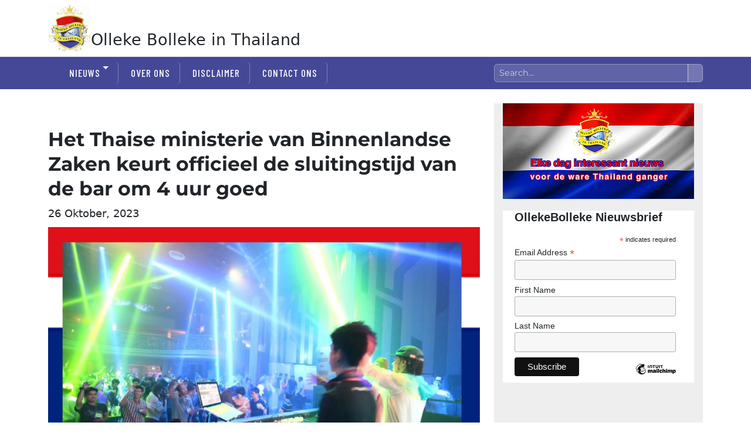

--- FILE ---
content_type: text/html; charset=UTF-8
request_url: https://ollekebolleke.info/het-thaise-ministerie-van-binnenlandse-zaken-keurt-officieel-de-sluitingstijd-van-de-bar-om-4-uur-goed/
body_size: 31754
content:
<!DOCTYPE html><html lang="nl-NL" prefix="og: http://ogp.me/ns# fb: http://ogp.me/ns/fb#" class="no-js"><head><script data-no-optimize="1">var litespeed_docref=sessionStorage.getItem("litespeed_docref");litespeed_docref&&(Object.defineProperty(document,"referrer",{get:function(){return litespeed_docref}}),sessionStorage.removeItem("litespeed_docref"));</script> <meta charset="UTF-8"><meta name="viewport" content="width=device-width, initial-scale=1"><link rel="profile" href="https://gmpg.org/xfn/11"><link rel="pingback" href="https://ollekebolleke.info/xmlrpc.php"> <script type="litespeed/javascript">(function(html){html.className=html.className.replace(/\bno-js\b/,'js')})(document.documentElement)</script> <title>Het Thaise ministerie van Binnenlandse Zaken keurt officieel de sluitingstijd van de bar om 4 uur goed &#8211; Olleke Bolleke in Thailand</title><meta name='robots' content='max-image-preview:large' /><link rel='dns-prefetch' href='//cdn.jsdelivr.net' /><link rel="alternate" type="application/rss+xml" title="Olleke Bolleke in Thailand &raquo; feed" href="https://ollekebolleke.info/feed/" /><link rel="alternate" type="application/rss+xml" title="Olleke Bolleke in Thailand &raquo; reacties feed" href="https://ollekebolleke.info/comments/feed/" /><link rel="alternate" type="application/rss+xml" title="Olleke Bolleke in Thailand &raquo; Het Thaise ministerie van Binnenlandse Zaken keurt officieel de sluitingstijd van de bar om 4 uur goed reacties feed" href="https://ollekebolleke.info/het-thaise-ministerie-van-binnenlandse-zaken-keurt-officieel-de-sluitingstijd-van-de-bar-om-4-uur-goed/feed/" /><link rel="alternate" title="oEmbed (JSON)" type="application/json+oembed" href="https://ollekebolleke.info/wp-json/oembed/1.0/embed?url=https%3A%2F%2Follekebolleke.info%2Fhet-thaise-ministerie-van-binnenlandse-zaken-keurt-officieel-de-sluitingstijd-van-de-bar-om-4-uur-goed%2F" /><link rel="alternate" title="oEmbed (XML)" type="text/xml+oembed" href="https://ollekebolleke.info/wp-json/oembed/1.0/embed?url=https%3A%2F%2Follekebolleke.info%2Fhet-thaise-ministerie-van-binnenlandse-zaken-keurt-officieel-de-sluitingstijd-van-de-bar-om-4-uur-goed%2F&#038;format=xml" /><style id='wp-img-auto-sizes-contain-inline-css'>img:is([sizes=auto i],[sizes^="auto," i]){contain-intrinsic-size:3000px 1500px}
/*# sourceURL=wp-img-auto-sizes-contain-inline-css */</style><style id="litespeed-ccss">ul{box-sizing:border-box}:root{--wp--preset--font-size--normal:16px;--wp--preset--font-size--huge:42px}.screen-reader-text{border:0;clip:rect(1px,1px,1px,1px);clip-path:inset(50%);height:1px;margin:-1px;overflow:hidden;padding:0;position:absolute;width:1px;word-wrap:normal!important}:root{--wp--preset--aspect-ratio--square:1;--wp--preset--aspect-ratio--4-3:4/3;--wp--preset--aspect-ratio--3-4:3/4;--wp--preset--aspect-ratio--3-2:3/2;--wp--preset--aspect-ratio--2-3:2/3;--wp--preset--aspect-ratio--16-9:16/9;--wp--preset--aspect-ratio--9-16:9/16;--wp--preset--color--black:#000;--wp--preset--color--cyan-bluish-gray:#abb8c3;--wp--preset--color--white:#fff;--wp--preset--color--pale-pink:#f78da7;--wp--preset--color--vivid-red:#cf2e2e;--wp--preset--color--luminous-vivid-orange:#ff6900;--wp--preset--color--luminous-vivid-amber:#fcb900;--wp--preset--color--light-green-cyan:#7bdcb5;--wp--preset--color--vivid-green-cyan:#00d084;--wp--preset--color--pale-cyan-blue:#8ed1fc;--wp--preset--color--vivid-cyan-blue:#0693e3;--wp--preset--color--vivid-purple:#9b51e0;--wp--preset--color--dark-gray:#1a1a1a;--wp--preset--color--medium-gray:#686868;--wp--preset--color--light-gray:#e5e5e5;--wp--preset--color--blue-gray:#4d545c;--wp--preset--color--bright-blue:#007acc;--wp--preset--color--light-blue:#9adffd;--wp--preset--color--dark-brown:#402b30;--wp--preset--color--medium-brown:#774e24;--wp--preset--color--dark-red:#640c1f;--wp--preset--color--bright-red:#ff675f;--wp--preset--color--yellow:#ffef8e;--wp--preset--gradient--vivid-cyan-blue-to-vivid-purple:linear-gradient(135deg,rgba(6,147,227,1) 0%,#9b51e0 100%);--wp--preset--gradient--light-green-cyan-to-vivid-green-cyan:linear-gradient(135deg,#7adcb4 0%,#00d082 100%);--wp--preset--gradient--luminous-vivid-amber-to-luminous-vivid-orange:linear-gradient(135deg,rgba(252,185,0,1) 0%,rgba(255,105,0,1) 100%);--wp--preset--gradient--luminous-vivid-orange-to-vivid-red:linear-gradient(135deg,rgba(255,105,0,1) 0%,#cf2e2e 100%);--wp--preset--gradient--very-light-gray-to-cyan-bluish-gray:linear-gradient(135deg,#eee 0%,#a9b8c3 100%);--wp--preset--gradient--cool-to-warm-spectrum:linear-gradient(135deg,#4aeadc 0%,#9778d1 20%,#cf2aba 40%,#ee2c82 60%,#fb6962 80%,#fef84c 100%);--wp--preset--gradient--blush-light-purple:linear-gradient(135deg,#ffceec 0%,#9896f0 100%);--wp--preset--gradient--blush-bordeaux:linear-gradient(135deg,#fecda5 0%,#fe2d2d 50%,#6b003e 100%);--wp--preset--gradient--luminous-dusk:linear-gradient(135deg,#ffcb70 0%,#c751c0 50%,#4158d0 100%);--wp--preset--gradient--pale-ocean:linear-gradient(135deg,#fff5cb 0%,#b6e3d4 50%,#33a7b5 100%);--wp--preset--gradient--electric-grass:linear-gradient(135deg,#caf880 0%,#71ce7e 100%);--wp--preset--gradient--midnight:linear-gradient(135deg,#020381 0%,#2874fc 100%);--wp--preset--font-size--small:13px;--wp--preset--font-size--medium:20px;--wp--preset--font-size--large:36px;--wp--preset--font-size--x-large:42px;--wp--preset--spacing--20:.44rem;--wp--preset--spacing--30:.67rem;--wp--preset--spacing--40:1rem;--wp--preset--spacing--50:1.5rem;--wp--preset--spacing--60:2.25rem;--wp--preset--spacing--70:3.38rem;--wp--preset--spacing--80:5.06rem;--wp--preset--shadow--natural:6px 6px 9px rgba(0,0,0,.2);--wp--preset--shadow--deep:12px 12px 50px rgba(0,0,0,.4);--wp--preset--shadow--sharp:6px 6px 0px rgba(0,0,0,.2);--wp--preset--shadow--outlined:6px 6px 0px -3px rgba(255,255,255,1),6px 6px rgba(0,0,0,1);--wp--preset--shadow--crisp:6px 6px 0px rgba(0,0,0,1)}html{font-family:sans-serif;-webkit-text-size-adjust:100%;-ms-text-size-adjust:100%}body{margin:0}article,aside,header,main,nav,section{display:block}a{background-color:transparent}img{border:0}button,input{color:inherit;font:inherit;margin:0}button{overflow:visible}button,input{max-width:100%}button{-webkit-appearance:button}button::-moz-focus-inner,input::-moz-focus-inner{border:0;padding:0}input[type=search]{-webkit-appearance:textfield}input[type=search]::-webkit-search-cancel-button,input[type=search]::-webkit-search-decoration{-webkit-appearance:none}.menu-item-has-children a:after,.comment-reply-title small a:before,.search-submit:before{-moz-osx-font-smoothing:grayscale;-webkit-font-smoothing:antialiased;display:inline-block;font-family:"Genericons";font-size:16px;font-style:normal;font-variant:normal;font-weight:400;line-height:1;speak:never;text-align:center;text-decoration:inherit;text-transform:none;vertical-align:top}body,button,input{color:#1a1a1a;font-family:Merriweather,Georgia,serif;font-size:16px;font-size:1rem;line-height:1.75}h1,h2{clear:both;font-weight:700;margin:0;text-rendering:optimizeLegibility}p{margin:0 0 1.75em}html{-webkit-box-sizing:border-box;-moz-box-sizing:border-box;box-sizing:border-box}*,*:before,*:after{-webkit-box-sizing:inherit;-moz-box-sizing:inherit;box-sizing:inherit}body{background:#1a1a1a}ul{margin:0 0 1.75em 1.25em;padding:0}ul{list-style:disc}li>ul{margin-bottom:0}img{height:auto;max-width:100%;vertical-align:middle}::-webkit-input-placeholder{color:#686868;font-family:Montserrat,"Helvetica Neue",sans-serif}:-moz-placeholder{color:#686868;font-family:Montserrat,"Helvetica Neue",sans-serif}::-moz-placeholder{color:#686868;font-family:Montserrat,"Helvetica Neue",sans-serif;opacity:1}:-ms-input-placeholder{color:#686868;font-family:Montserrat,"Helvetica Neue",sans-serif}input{line-height:normal}button{background:#1a1a1a;border:0;border-radius:2px;color:#fff;font-family:Montserrat,"Helvetica Neue",sans-serif;font-weight:700;letter-spacing:.046875em;line-height:1;padding:.84375em .875em .78125em;text-transform:uppercase}input[type=text],input[type=email],input[type=url],input[type=search]{background:#f7f7f7;background-image:-webkit-linear-gradient(rgba(255,255,255,0),rgba(255,255,255,0));border:1px solid #d1d1d1;border-radius:2px;color:#686868;padding:.625em .4375em;width:100%}.search-form{position:relative}input[type=search].search-field{border-radius:2px 0 0 2px;width:-webkit-calc(100% - 42px);width:calc(100% - 42px)}.search-submit:before{content:"\f400";font-size:24px;left:2px;line-height:42px;position:relative;width:40px}.search-submit{border-radius:0 2px 2px 0;bottom:0;overflow:hidden;padding:0;position:absolute;right:0;top:0;width:42px}a{color:#007acc;text-decoration:none}.site-header-menu{display:none;-webkit-flex:0 1 100%;-ms-flex:0 1 100%;flex:0 1 100%;margin:.875em 0}.no-js .site-header-menu{display:block}.main-navigation{font-family:Montserrat,"Helvetica Neue",sans-serif}.main-navigation ul{list-style:none;margin:0}.main-navigation li{border-top:1px solid #d1d1d1;position:relative}.main-navigation a{color:#1a1a1a;display:block;line-height:1.3125;outline-offset:-1px;padding:.84375em 0}.main-navigation ul ul{display:none;margin-left:.875em}.no-js .main-navigation ul ul{display:block}.main-navigation .primary-menu{border-bottom:1px solid #d1d1d1}.main-navigation .menu-item-has-children>a{margin-right:56px}.screen-reader-text{clip:rect(1px,1px,1px,1px);height:1px;overflow:hidden;position:absolute!important;width:1px;word-wrap:normal!important}.primary-menu:before,.primary-menu:after{content:"";display:table}.primary-menu:after{clear:both}.widget{border-top:4px solid #1a1a1a;margin-bottom:3.5em;padding-top:1.75em}.widget>:last-child,.widget>nav>:last-child{margin-bottom:0}.widget .widget-title{font-family:Montserrat,"Helvetica Neue",sans-serif;font-size:16px;font-size:1rem;letter-spacing:.046875em;line-height:1.3125;margin:0 0 1.75em;text-transform:uppercase}.site-header-main{-webkit-align-items:center;-ms-flex-align:center;align-items:center;display:-webkit-flex;display:-ms-flexbox;display:flex;-webkit-flex-wrap:wrap;-ms-flex-wrap:wrap;flex-wrap:wrap}.custom-logo-link{display:block}.custom-logo{max-width:180px}.site-description{color:#686868;display:none;font-size:13px;font-size:.8125rem;font-weight:400;line-height:1.0769230769;margin:.538461538em 0 0}.menu-toggle{background-color:transparent;border:1px solid #d1d1d1;color:#1a1a1a;font-size:13px;font-size:.8125rem;margin:1.076923077em 0;padding:.769230769em}.no-js .menu-toggle{display:none}.entry-header{margin-right:7.6923%;margin-left:7.6923%}.entry-title{font-family:Montserrat,"Helvetica Neue",sans-serif;font-size:28px;font-size:1.75rem;font-weight:700;line-height:1.25;margin-bottom:1em}.post-thumbnail{display:block;margin:0 7.6923% 1.75em}.post-thumbnail img{display:block}.entry-title{-webkit-hyphens:auto;-moz-hyphens:auto;-ms-hyphens:auto;hyphens:auto}.comment-form label{color:#686868;display:block;font-family:Montserrat,"Helvetica Neue",sans-serif;font-size:13px;font-size:.8125rem;letter-spacing:.076923077em;line-height:1.6153846154;margin-bottom:.5384615385em;text-transform:uppercase}.comment-reply-title small a{border:0;float:right;height:32px;overflow:hidden;width:26px}.comment-reply-title small a:before{content:"\f405";font-size:32px;position:relative;top:-5px}@-ms-viewport{width:device-width}@viewport{width:device-width}@media screen and (min-width:44.375em){html{scroll-padding-top:calc(var(--wp-admin--admin-bar--height,0px) + 21px)}body:not(.custom-background-image):before,body:not(.custom-background-image):after{background:inherit;content:"";display:block;height:21px;left:0;position:fixed;width:100%;z-index:99}body:not(.custom-background-image):before{top:0}body:not(.custom-background-image):after{bottom:0}.custom-logo{max-width:210px}.site-description{display:block}.menu-toggle{font-size:16px;font-size:1rem;margin:1.3125em 0;padding:.8125em .875em .6875em}.site-header-menu{margin:1.3125em 0}.entry-header,.post-thumbnail{margin-right:23.0769%}.entry-title{font-size:33px;font-size:2.0625rem;line-height:1.2727272727;margin-bottom:.8484848485em}.widget{margin-bottom:5.25em}}@media screen and (min-width:56.875em){.site-header-main{-webkit-align-items:flex-start;-ms-flex-align:start;align-items:flex-start}.wp-custom-logo .site-header-main{-webkit-align-items:center;-ms-flex-align:center;align-items:center}.site-header-menu{display:block;-webkit-flex:0 1 auto;-ms-flex:0 1 auto;flex:0 1 auto}.main-navigation{margin:0 -.875em}.main-navigation .primary-menu,.main-navigation .primary-menu>li{border:0}.main-navigation .primary-menu>li{float:left}.main-navigation a{outline-offset:-8px;padding:.65625em .875em;white-space:nowrap}.main-navigation ul ul{border-bottom:1px solid #d1d1d1;display:block;left:-999em;margin:0;position:absolute;z-index:99999}.main-navigation ul ul li{background-color:#fff;border:1px solid #d1d1d1;border-bottom-width:0}.main-navigation ul ul a{white-space:normal;width:12.6875em}.main-navigation ul ul:before,.main-navigation ul ul:after{border-style:solid;content:"";position:absolute}.main-navigation ul ul:before{border-color:#d1d1d1 transparent;border-width:0 10px 10px;right:9px;top:-9px}.main-navigation ul ul:after{border-color:#fff transparent;border-width:0 8px 8px;right:11px;top:-7px}.main-navigation .menu-item-has-children>a{margin:0;padding-right:2.25em}.main-navigation .menu-item-has-children>a:after{content:"\f431";position:absolute;right:.625em;top:.8125em}.menu-toggle{display:none}.entry-header,.post-thumbnail{margin-right:0;margin-left:0}.widget{font-size:13px;font-size:.8125rem;line-height:1.6153846154;margin-bottom:3.230769231em;padding-top:1.615384615em}.widget .widget-title{margin-bottom:1.3125em}.widget ul{margin-bottom:1.6153846154em}.widget h2{font-size:19px;font-size:1.1875rem;line-height:1.1052631579;margin-bottom:1.1052631579em}}@media screen and (min-width:61.5625em){.site-header-menu{margin-top:1.75em;margin-bottom:1.75em}.custom-logo{max-width:240px}.widget{margin-bottom:4.307692308em}.entry-title{font-size:40px;font-size:2.5rem;line-height:1.225;margin-bottom:1.05em}.post-thumbnail{margin-bottom:2.625em}}:root{--blue:#007bff;--indigo:#6610f2;--purple:#6f42c1;--pink:#e83e8c;--red:#dc3545;--orange:#fd7e14;--yellow:#ffc107;--green:#28a745;--teal:#20c997;--cyan:#17a2b8;--white:#fff;--gray:#6c757d;--gray-dark:#343a40;--primary:#007bff;--secondary:#6c757d;--success:#28a745;--info:#17a2b8;--warning:#ffc107;--danger:#dc3545;--light:#f8f9fa;--dark:#343a40;--breakpoint-xs:0;--breakpoint-sm:576px;--breakpoint-md:768px;--breakpoint-lg:992px;--breakpoint-xl:1200px;--font-family-sans-serif:-apple-system,BlinkMacSystemFont,"Segoe UI",Roboto,"Helvetica Neue",Arial,"Noto Sans",sans-serif,"Apple Color Emoji","Segoe UI Emoji","Segoe UI Symbol","Noto Color Emoji";--font-family-monospace:SFMono-Regular,Menlo,Monaco,Consolas,"Liberation Mono","Courier New",monospace}*,:after,:before{box-sizing:border-box}html{font-family:sans-serif;line-height:1.15;-webkit-text-size-adjust:100%}article,aside,header,main,nav,section{display:block}body{margin:0;font-family:-apple-system,BlinkMacSystemFont,"Segoe UI",Roboto,"Helvetica Neue",Arial,"Noto Sans",sans-serif,"Apple Color Emoji","Segoe UI Emoji","Segoe UI Symbol","Noto Color Emoji";font-size:1rem;font-weight:400;line-height:1.5;color:#212529;text-align:left;background-color:#fff}h1,h2{margin-top:0;margin-bottom:.5rem}p{margin-top:0;margin-bottom:1rem}ul{margin-top:0;margin-bottom:1rem}ul ul{margin-bottom:0}a{color:#007bff;text-decoration:none;background-color:transparent}img{vertical-align:middle;border-style:none}label{display:inline-block;margin-bottom:.5rem}button{border-radius:0}button,input{margin:0;font-family:inherit;font-size:inherit;line-height:inherit}button,input{overflow:visible}button{text-transform:none}[type=submit],button{-webkit-appearance:button}[type=submit]::-moz-focus-inner,button::-moz-focus-inner{padding:0;border-style:none}[type=search]{outline-offset:-2px;-webkit-appearance:none}[type=search]::-webkit-search-decoration{-webkit-appearance:none}::-webkit-file-upload-button{font:inherit;-webkit-appearance:button}h1,h2{margin-bottom:.5rem;font-weight:500;line-height:1.2}h1{font-size:2.5rem}h2{font-size:2rem}.container{width:100%;padding-right:15px;padding-left:15px;margin-right:auto;margin-left:auto}@media (min-width:576px){.container{max-width:540px}}@media (min-width:768px){.container{max-width:720px}}@media (min-width:992px){.container{max-width:960px}}@media (min-width:1200px){.container{max-width:1140px}}@media (min-width:576px){.container{max-width:540px}}@media (min-width:768px){.container{max-width:720px}}@media (min-width:992px){.container{max-width:960px}}@media (min-width:1200px){.container{max-width:1140px}}.row{display:-ms-flexbox;display:flex;-ms-flex-wrap:wrap;flex-wrap:wrap;margin-right:-15px;margin-left:-15px}.col-12,.col-6,.col-lg-5,.col-lg-7,.col-md-4,.col-md-5,.col-md-7,.col-md-8{position:relative;width:100%;padding-right:15px;padding-left:15px}.col-6{-ms-flex:0 0 50%;flex:0 0 50%;max-width:50%}.col-12{-ms-flex:0 0 100%;flex:0 0 100%;max-width:100%}.order-1{-ms-flex-order:1;order:1}.order-3{-ms-flex-order:3;order:3}@media (min-width:768px){.col-md-4{-ms-flex:0 0 33.333333%;flex:0 0 33.333333%;max-width:33.333333%}.col-md-5{-ms-flex:0 0 41.666667%;flex:0 0 41.666667%;max-width:41.666667%}.col-md-7{-ms-flex:0 0 58.333333%;flex:0 0 58.333333%;max-width:58.333333%}.col-md-8{-ms-flex:0 0 66.666667%;flex:0 0 66.666667%;max-width:66.666667%}.order-md-1{-ms-flex-order:1;order:1}}@media (min-width:992px){.col-lg-5{-ms-flex:0 0 41.666667%;flex:0 0 41.666667%;max-width:41.666667%}.col-lg-7{-ms-flex:0 0 58.333333%;flex:0 0 58.333333%;max-width:58.333333%}}.d-inline-block{display:inline-block!important}.d-inline-flex{display:-ms-inline-flexbox!important;display:inline-flex!important}.float-right{float:right!important}.mt-2{margin-top:.5rem!important}.mb-2{margin-bottom:.5rem!important}.pt-0{padding-top:0!important}.pt-3{padding-top:1rem!important}body:not(.custom-background-image):before,body:not(.custom-background-image):after{height:0}body{font-family:'Barlow Condensed',sans-serif;font-size:1.3rem}a{color:#35306f}.bg-ollekeblue{background:#464897}h1{font-size:2.1rem;padding-top:40px;font-weight:600;text-transform:unset}h1 a{color:#000;font-size:27px}header img.custom-logo{width:80px}.widget{border-top:none}.site-header-main{background:#474897;color:#fff}.site-header-menu{margin-top:0;margin-bottom:0}#olleke-menu a{color:#fff;display:block;font-size:17px;line-height:1.4;font-weight:500;letter-spacing:1.02px;padding-right:25px;margin-right:5px;border-right:1px solid rgba(255,255,255,.3);text-transform:uppercase;font-family:'Barlow Condensed',sans-serif}.site-description{color:#686868;font-size:13px;font-size:1.125rem;font-size:16px;font-weight:400;line-height:.5;margin:.138461538em 0 0}#footerbar ul.menu li{display:inline-block}#footerbar ul.menu li a{color:#fff;font-weight:500;padding:20px;text-transform:uppercase}#footerbar .sub-menu{display:none}@media screen and (min-width:56.875em){.main-navigation ul ul:before{display:none}}@media screen and (min-width:56.875em){.main-navigation ul ul:after{display:none}}@media screen and (min-width:56.875em){.main-navigation ul ul li{background-color:#474897e3;font-weight:600;font-size:13px}}@media screen and (min-width:56.875em){.main-navigation .menu-item-has-children>a:after{content:"\f431";position:absolute;right:.425em;top:20%}}.search-submit{background:#040646;bottom:unset}h2 a{color:#000;text-decoration:none;background-color:transparent;font-weight:600;font-size:25px}.sub-menu a{width:190px!important;line-height:1.3!important;font-size:16px!important;margin-right:0!important}input[type=search].search-field{border-radius:2px 0 0 2px;width:-webkit-calc(100% - 42px);width:calc(100% - 42px);width:100%;padding:.5em}#olleke-header-title{text-align:center;width:calc(100% - 120px);vertical-align:middle}@media screen and (max-width:56.874em){h1 a{font-size:26px}header img.custom-logo{width:70px}}@media screen and (max-width:710px){h1 a{font-size:23px}h1{text-align:left;margin-left:10px}header img.custom-logo{width:50px}#olleke-header-title{text-align:center;width:calc(100% - 70px);vertical-align:middle}}#olleke-menu ul.primary-menu>li>a{margin-top:2px;margin-bottom:21px}aside#secondary{background:#eee;padding:0 15px;height:100%}#olleke-headerbanner{display:flex;align-items:center;justify-content:center}button#menu-toggle{background:#fff;height:55px;margin-top:15px;width:100px;font-size:1.1rem;border-radius:2px}button#menu-toggle img{width:14px;margin-right:5px;margin-top:-3px}@media screen and (max-width:56.875em){#site-header-menu a{color:#000!important}}.search-submit{background:0 0}.main-navigation .primary-menu{border-bottom:none}body.single-post .post-date-single{font-size:18px;margin-top:-20px;margin-bottom:10px;display:block;text-transform:capitalize}body.single-post .entry-header{margin-right:0;margin-left:0}body.single-post #email-notes{display:none}body.single-post .post-thumbnail{display:block;margin:0;margin-bottom:25px}#olleke-search{width:100%}h2.widget-title{text-align:center;font-weight:700;margin:10px 0}body.single-post .comment-form-email,body.single-post .comment-form-url{display:none}.site-header-main:before,.site-header-main:after{content:"";display:table}.site-header-main:after{clear:both}@media screen and (min-width:56.875em){.site-header-menu{float:right}}.site-description{display:block}.menu-toggle{float:right;font-size:16px;margin:1.3125em 0;padding:.8125em .875em .6875em}.site-header-menu{clear:both;margin:0;padding:1.3125em 0}.entry-title{font-size:33px;line-height:1.2727272727;margin-bottom:.8484848485em}.widget{margin-bottom:5.25em}.entry-header,.post-thumbnail{margin-right:28px;margin-left:28px;max-width:100%}.search-submit{height:auto;margin-top:28px;padding:15px 0 8px;position:relative;width:auto}.search-submit .screen-reader-text{height:auto;position:relative!important;width:auto}.main-navigation ul ul{display:block}.site-header-main{overflow:hidden;zoom:1}.site-description{clip:rect(1px,1px,1px,1px);position:absolute}form.search-form label{width:100%}form.search-form button{color:#464897}.widget_categories nav ul{list-style:none;text-align:center}.widget_categories nav ul li{font-size:.99rem}</style><link rel="preload" data-asynced="1" data-optimized="2" as="style" onload="this.onload=null;this.rel='stylesheet'" href="https://ollekebolleke.info/wp-content/litespeed/css/d0ed058c03018c1c64587d016ab22236.css?ver=417af" /><script data-optimized="1" type="litespeed/javascript" data-src="https://ollekebolleke.info/wp-content/plugins/litespeed-cache/assets/js/css_async.min.js"></script> <style id='wp-block-paragraph-inline-css'>.is-small-text{font-size:.875em}.is-regular-text{font-size:1em}.is-large-text{font-size:2.25em}.is-larger-text{font-size:3em}.has-drop-cap:not(:focus):first-letter{float:left;font-size:8.4em;font-style:normal;font-weight:100;line-height:.68;margin:.05em .1em 0 0;text-transform:uppercase}body.rtl .has-drop-cap:not(:focus):first-letter{float:none;margin-left:.1em}p.has-drop-cap.has-background{overflow:hidden}:root :where(p.has-background){padding:1.25em 2.375em}:where(p.has-text-color:not(.has-link-color)) a{color:inherit}p.has-text-align-left[style*="writing-mode:vertical-lr"],p.has-text-align-right[style*="writing-mode:vertical-rl"]{rotate:180deg}
/*# sourceURL=https://ollekebolleke.info/wp-includes/blocks/paragraph/style.min.css */</style><style id='global-styles-inline-css'>:root{--wp--preset--aspect-ratio--square: 1;--wp--preset--aspect-ratio--4-3: 4/3;--wp--preset--aspect-ratio--3-4: 3/4;--wp--preset--aspect-ratio--3-2: 3/2;--wp--preset--aspect-ratio--2-3: 2/3;--wp--preset--aspect-ratio--16-9: 16/9;--wp--preset--aspect-ratio--9-16: 9/16;--wp--preset--color--black: #000000;--wp--preset--color--cyan-bluish-gray: #abb8c3;--wp--preset--color--white: #fff;--wp--preset--color--pale-pink: #f78da7;--wp--preset--color--vivid-red: #cf2e2e;--wp--preset--color--luminous-vivid-orange: #ff6900;--wp--preset--color--luminous-vivid-amber: #fcb900;--wp--preset--color--light-green-cyan: #7bdcb5;--wp--preset--color--vivid-green-cyan: #00d084;--wp--preset--color--pale-cyan-blue: #8ed1fc;--wp--preset--color--vivid-cyan-blue: #0693e3;--wp--preset--color--vivid-purple: #9b51e0;--wp--preset--color--dark-gray: #1a1a1a;--wp--preset--color--medium-gray: #686868;--wp--preset--color--light-gray: #e5e5e5;--wp--preset--color--blue-gray: #4d545c;--wp--preset--color--bright-blue: #007acc;--wp--preset--color--light-blue: #9adffd;--wp--preset--color--dark-brown: #402b30;--wp--preset--color--medium-brown: #774e24;--wp--preset--color--dark-red: #640c1f;--wp--preset--color--bright-red: #ff675f;--wp--preset--color--yellow: #ffef8e;--wp--preset--gradient--vivid-cyan-blue-to-vivid-purple: linear-gradient(135deg,rgb(6,147,227) 0%,rgb(155,81,224) 100%);--wp--preset--gradient--light-green-cyan-to-vivid-green-cyan: linear-gradient(135deg,rgb(122,220,180) 0%,rgb(0,208,130) 100%);--wp--preset--gradient--luminous-vivid-amber-to-luminous-vivid-orange: linear-gradient(135deg,rgb(252,185,0) 0%,rgb(255,105,0) 100%);--wp--preset--gradient--luminous-vivid-orange-to-vivid-red: linear-gradient(135deg,rgb(255,105,0) 0%,rgb(207,46,46) 100%);--wp--preset--gradient--very-light-gray-to-cyan-bluish-gray: linear-gradient(135deg,rgb(238,238,238) 0%,rgb(169,184,195) 100%);--wp--preset--gradient--cool-to-warm-spectrum: linear-gradient(135deg,rgb(74,234,220) 0%,rgb(151,120,209) 20%,rgb(207,42,186) 40%,rgb(238,44,130) 60%,rgb(251,105,98) 80%,rgb(254,248,76) 100%);--wp--preset--gradient--blush-light-purple: linear-gradient(135deg,rgb(255,206,236) 0%,rgb(152,150,240) 100%);--wp--preset--gradient--blush-bordeaux: linear-gradient(135deg,rgb(254,205,165) 0%,rgb(254,45,45) 50%,rgb(107,0,62) 100%);--wp--preset--gradient--luminous-dusk: linear-gradient(135deg,rgb(255,203,112) 0%,rgb(199,81,192) 50%,rgb(65,88,208) 100%);--wp--preset--gradient--pale-ocean: linear-gradient(135deg,rgb(255,245,203) 0%,rgb(182,227,212) 50%,rgb(51,167,181) 100%);--wp--preset--gradient--electric-grass: linear-gradient(135deg,rgb(202,248,128) 0%,rgb(113,206,126) 100%);--wp--preset--gradient--midnight: linear-gradient(135deg,rgb(2,3,129) 0%,rgb(40,116,252) 100%);--wp--preset--font-size--small: 13px;--wp--preset--font-size--medium: 20px;--wp--preset--font-size--large: 36px;--wp--preset--font-size--x-large: 42px;--wp--preset--spacing--20: 0.44rem;--wp--preset--spacing--30: 0.67rem;--wp--preset--spacing--40: 1rem;--wp--preset--spacing--50: 1.5rem;--wp--preset--spacing--60: 2.25rem;--wp--preset--spacing--70: 3.38rem;--wp--preset--spacing--80: 5.06rem;--wp--preset--shadow--natural: 6px 6px 9px rgba(0, 0, 0, 0.2);--wp--preset--shadow--deep: 12px 12px 50px rgba(0, 0, 0, 0.4);--wp--preset--shadow--sharp: 6px 6px 0px rgba(0, 0, 0, 0.2);--wp--preset--shadow--outlined: 6px 6px 0px -3px rgb(255, 255, 255), 6px 6px rgb(0, 0, 0);--wp--preset--shadow--crisp: 6px 6px 0px rgb(0, 0, 0);}:where(.is-layout-flex){gap: 0.5em;}:where(.is-layout-grid){gap: 0.5em;}body .is-layout-flex{display: flex;}.is-layout-flex{flex-wrap: wrap;align-items: center;}.is-layout-flex > :is(*, div){margin: 0;}body .is-layout-grid{display: grid;}.is-layout-grid > :is(*, div){margin: 0;}:where(.wp-block-columns.is-layout-flex){gap: 2em;}:where(.wp-block-columns.is-layout-grid){gap: 2em;}:where(.wp-block-post-template.is-layout-flex){gap: 1.25em;}:where(.wp-block-post-template.is-layout-grid){gap: 1.25em;}.has-black-color{color: var(--wp--preset--color--black) !important;}.has-cyan-bluish-gray-color{color: var(--wp--preset--color--cyan-bluish-gray) !important;}.has-white-color{color: var(--wp--preset--color--white) !important;}.has-pale-pink-color{color: var(--wp--preset--color--pale-pink) !important;}.has-vivid-red-color{color: var(--wp--preset--color--vivid-red) !important;}.has-luminous-vivid-orange-color{color: var(--wp--preset--color--luminous-vivid-orange) !important;}.has-luminous-vivid-amber-color{color: var(--wp--preset--color--luminous-vivid-amber) !important;}.has-light-green-cyan-color{color: var(--wp--preset--color--light-green-cyan) !important;}.has-vivid-green-cyan-color{color: var(--wp--preset--color--vivid-green-cyan) !important;}.has-pale-cyan-blue-color{color: var(--wp--preset--color--pale-cyan-blue) !important;}.has-vivid-cyan-blue-color{color: var(--wp--preset--color--vivid-cyan-blue) !important;}.has-vivid-purple-color{color: var(--wp--preset--color--vivid-purple) !important;}.has-black-background-color{background-color: var(--wp--preset--color--black) !important;}.has-cyan-bluish-gray-background-color{background-color: var(--wp--preset--color--cyan-bluish-gray) !important;}.has-white-background-color{background-color: var(--wp--preset--color--white) !important;}.has-pale-pink-background-color{background-color: var(--wp--preset--color--pale-pink) !important;}.has-vivid-red-background-color{background-color: var(--wp--preset--color--vivid-red) !important;}.has-luminous-vivid-orange-background-color{background-color: var(--wp--preset--color--luminous-vivid-orange) !important;}.has-luminous-vivid-amber-background-color{background-color: var(--wp--preset--color--luminous-vivid-amber) !important;}.has-light-green-cyan-background-color{background-color: var(--wp--preset--color--light-green-cyan) !important;}.has-vivid-green-cyan-background-color{background-color: var(--wp--preset--color--vivid-green-cyan) !important;}.has-pale-cyan-blue-background-color{background-color: var(--wp--preset--color--pale-cyan-blue) !important;}.has-vivid-cyan-blue-background-color{background-color: var(--wp--preset--color--vivid-cyan-blue) !important;}.has-vivid-purple-background-color{background-color: var(--wp--preset--color--vivid-purple) !important;}.has-black-border-color{border-color: var(--wp--preset--color--black) !important;}.has-cyan-bluish-gray-border-color{border-color: var(--wp--preset--color--cyan-bluish-gray) !important;}.has-white-border-color{border-color: var(--wp--preset--color--white) !important;}.has-pale-pink-border-color{border-color: var(--wp--preset--color--pale-pink) !important;}.has-vivid-red-border-color{border-color: var(--wp--preset--color--vivid-red) !important;}.has-luminous-vivid-orange-border-color{border-color: var(--wp--preset--color--luminous-vivid-orange) !important;}.has-luminous-vivid-amber-border-color{border-color: var(--wp--preset--color--luminous-vivid-amber) !important;}.has-light-green-cyan-border-color{border-color: var(--wp--preset--color--light-green-cyan) !important;}.has-vivid-green-cyan-border-color{border-color: var(--wp--preset--color--vivid-green-cyan) !important;}.has-pale-cyan-blue-border-color{border-color: var(--wp--preset--color--pale-cyan-blue) !important;}.has-vivid-cyan-blue-border-color{border-color: var(--wp--preset--color--vivid-cyan-blue) !important;}.has-vivid-purple-border-color{border-color: var(--wp--preset--color--vivid-purple) !important;}.has-vivid-cyan-blue-to-vivid-purple-gradient-background{background: var(--wp--preset--gradient--vivid-cyan-blue-to-vivid-purple) !important;}.has-light-green-cyan-to-vivid-green-cyan-gradient-background{background: var(--wp--preset--gradient--light-green-cyan-to-vivid-green-cyan) !important;}.has-luminous-vivid-amber-to-luminous-vivid-orange-gradient-background{background: var(--wp--preset--gradient--luminous-vivid-amber-to-luminous-vivid-orange) !important;}.has-luminous-vivid-orange-to-vivid-red-gradient-background{background: var(--wp--preset--gradient--luminous-vivid-orange-to-vivid-red) !important;}.has-very-light-gray-to-cyan-bluish-gray-gradient-background{background: var(--wp--preset--gradient--very-light-gray-to-cyan-bluish-gray) !important;}.has-cool-to-warm-spectrum-gradient-background{background: var(--wp--preset--gradient--cool-to-warm-spectrum) !important;}.has-blush-light-purple-gradient-background{background: var(--wp--preset--gradient--blush-light-purple) !important;}.has-blush-bordeaux-gradient-background{background: var(--wp--preset--gradient--blush-bordeaux) !important;}.has-luminous-dusk-gradient-background{background: var(--wp--preset--gradient--luminous-dusk) !important;}.has-pale-ocean-gradient-background{background: var(--wp--preset--gradient--pale-ocean) !important;}.has-electric-grass-gradient-background{background: var(--wp--preset--gradient--electric-grass) !important;}.has-midnight-gradient-background{background: var(--wp--preset--gradient--midnight) !important;}.has-small-font-size{font-size: var(--wp--preset--font-size--small) !important;}.has-medium-font-size{font-size: var(--wp--preset--font-size--medium) !important;}.has-large-font-size{font-size: var(--wp--preset--font-size--large) !important;}.has-x-large-font-size{font-size: var(--wp--preset--font-size--x-large) !important;}
/*# sourceURL=global-styles-inline-css */</style><style id='classic-theme-styles-inline-css'>/*! This file is auto-generated */
.wp-block-button__link{color:#fff;background-color:#32373c;border-radius:9999px;box-shadow:none;text-decoration:none;padding:calc(.667em + 2px) calc(1.333em + 2px);font-size:1.125em}.wp-block-file__button{background:#32373c;color:#fff;text-decoration:none}
/*# sourceURL=/wp-includes/css/classic-themes.min.css */</style><link data-asynced="1" as="style" onload="this.onload=null;this.rel='stylesheet'"  rel='preload' id='bootstrap-css-css' href='https://cdn.jsdelivr.net/npm/bootstrap@5.3.3/dist/css/bootstrap.min.css?ver=5.3.3' media='all' /> <script type="litespeed/javascript" data-src="https://ollekebolleke.info/wp-includes/js/jquery/jquery.min.js" id="jquery-core-js"></script> <script id="twentysixteen-script-js-extra" type="litespeed/javascript">var screenReaderText={"expand":"submenu uitvouwen","collapse":"submenu invouwen"}</script> <link rel="https://api.w.org/" href="https://ollekebolleke.info/wp-json/" /><link rel="alternate" title="JSON" type="application/json" href="https://ollekebolleke.info/wp-json/wp/v2/posts/62038" /><link rel="EditURI" type="application/rsd+xml" title="RSD" href="https://ollekebolleke.info/xmlrpc.php?rsd" /><meta name="generator" content="WordPress 6.9" /><link rel="canonical" href="https://ollekebolleke.info/het-thaise-ministerie-van-binnenlandse-zaken-keurt-officieel-de-sluitingstijd-van-de-bar-om-4-uur-goed/" /><link rel='shortlink' href='https://ollekebolleke.info/?p=62038' /><style type="text/css" id="twentysixteen-header-css">.site-branding {
			margin: 0 auto 0 0;
		}

		.site-branding .site-title,
		.site-description {
			clip-path: inset(50%);
			position: absolute;
		}</style><style type="text/css">.entry-content .bsf-rt-reading-time,
.post-content .bsf-rt-reading-time {
background: #eeeeee;

color: #333333;

font-size: 15px;

margin-top: 
		1px;

margin-right: 
		1px;

margin-bottom: 
		1px;

margin-left: 
		1px;

padding-top: 
		0.5em;

padding-right: 
		0.7em;

padding-bottom: 
		0.5em;

padding-left: 
		0.7em;

width: max-content;

display: block;

min-width: 100px;

}</style><link rel="icon" href="https://ollekebolleke.info/wp-content/uploads/2020/08/cropped-72396034_516476455585960_3922195522328199168_n-1-32x32.jpg" sizes="32x32" /><link rel="icon" href="https://ollekebolleke.info/wp-content/uploads/2020/08/cropped-72396034_516476455585960_3922195522328199168_n-1-192x192.jpg" sizes="192x192" /><link rel="apple-touch-icon" href="https://ollekebolleke.info/wp-content/uploads/2020/08/cropped-72396034_516476455585960_3922195522328199168_n-1-180x180.jpg" /><meta name="msapplication-TileImage" content="https://ollekebolleke.info/wp-content/uploads/2020/08/cropped-72396034_516476455585960_3922195522328199168_n-1-270x270.jpg" /><style id="wp-custom-css">form.search-form label {width:100%}
form.search-form button {color:#464897}

@media (max-width: 1199px)
{
	.olleke-fontposts h2 a {font-size: 17px;line-height:1}
	
		.olleke-fontposts h2{font-size: 17px;line-height:1.2}
	
	.post-date {font-size:17px}
}


@media (min-width: 1200px)
{
	.olleke-fontposts h2 a {font-size: 20px;line-height:0.8}
		
	.olleke-fontposts h2 {font-size: 20px;line-height:1.3}
}

.wp-block-gallery {
    margin-bottom: 0em;
}



.widget_categories nav ul {
	list-style: none;
    text-align: center;
	
	
}

.widget_categories nav ul li {
    font-size: .99rem;
}</style><meta property="og:locale" content="nl_NL"/><meta property="og:site_name" content="Olleke Bolleke in Thailand"/><meta property="og:title" content="Het Thaise ministerie van Binnenlandse Zaken keurt officieel de sluitingstijd van de bar om 4 uur goed"/><meta property="og:url" content="https://ollekebolleke.info/het-thaise-ministerie-van-binnenlandse-zaken-keurt-officieel-de-sluitingstijd-van-de-bar-om-4-uur-goed/"/><meta property="og:type" content="article"/><meta property="og:description" content="BANGKOK:- Het Thaise ministerie van Binnenlandse Zaken heeft vandaag de verlenging van de sluitingstijd voor nachtelijke uitgaansgelegenheden goedgekeurd van oorspronkelijk 2 uur naar 4 uur.Khun Traisulee Traisornkul, secretaris-generaal van het ministerie, maakte bekend dat het ministerie van B"/><meta property="og:image" content="https://ollekebolleke.info/wp-content/uploads/2023/10/phonto-193.jpeg"/><meta property="og:image:url" content="https://ollekebolleke.info/wp-content/uploads/2023/10/phonto-193.jpeg"/><meta property="og:image:secure_url" content="https://ollekebolleke.info/wp-content/uploads/2023/10/phonto-193.jpeg"/><meta property="article:published_time" content="2023-10-26T18:35:19+07:00"/><meta property="article:modified_time" content="2023-10-26T18:35:20+07:00" /><meta property="og:updated_time" content="2023-10-26T18:35:20+07:00" /><meta property="article:section" content="Bangkok"/><meta property="article:section" content="Thailand"/><meta name="twitter:title" content="Het Thaise ministerie van Binnenlandse Zaken keurt officieel de sluitingstijd van de bar om 4 uur goed"/><meta name="twitter:url" content="https://ollekebolleke.info/het-thaise-ministerie-van-binnenlandse-zaken-keurt-officieel-de-sluitingstijd-van-de-bar-om-4-uur-goed/"/><meta name="twitter:description" content="BANGKOK:- Het Thaise ministerie van Binnenlandse Zaken heeft vandaag de verlenging van de sluitingstijd voor nachtelijke uitgaansgelegenheden goedgekeurd van oorspronkelijk 2 uur naar 4 uur.Khun Traisulee Traisornkul, secretaris-generaal van het ministerie, maakte bekend dat het ministerie van B"/><meta name="twitter:image" content="https://ollekebolleke.info/wp-content/uploads/2023/10/phonto-193.jpeg"/><meta name="twitter:card" content="summary_large_image"/><meta name="twitter:creator" content="@Ollele_in_TH"/><meta name="google-adsense-account" content="ca-pub-8252251035717500"> <script type="litespeed/javascript" data-src="https://pagead2.googlesyndication.com/pagead/js/adsbygoogle.js?client=ca-pub-8252251035717500"
	        crossorigin="anonymous"></script> <style>a {
   
    text-decoration: none;
}

		/* Purple Theme */
		.bg-olleke-purple {
			background-color: #454897 !important;
		}

		/* Clickable Larger Logo */
		.site-logo-link {
			display: inline-block;
			transition: transform 0.2s ease;
		}
		.site-logo-link:hover {
			transform: scale(1.05);
		}
		.site-logo-img {
			max-height: 80px;
			height: auto;
			width: auto;
		}

		/* Offcanvas Menu */
		#offcanvasMenu .offcanvas-header {
			background-color: #6f42c1;
			color: white;
			border-bottom: 1px solid rgba(255,255,255,0.2);
		}
		#offcanvasMenu .offcanvas-body {
			background-color: #5a32a3;
			padding: 0;
		}
		#offcanvasMenu .navbar-nav .nav-link {
			color: rgba(255, 255, 255, 0.9) !important;
			padding: 0.75rem 1.5rem;
			font-weight: 500;
			border-bottom: 1px solid rgba(255,255,255,0.1);
		}
		#offcanvasMenu .navbar-nav .nav-link:hover {
			color: white !important;
			background-color: rgba(255, 255, 255, 0.15);
			border-radius: 0.375rem;
		}
		#offcanvasMenu .dropdown-menu {
			background-color: #4c2a85;
			border: none;
		}
		#offcanvasMenu .dropdown-item {
			color: rgba(255,255,255,0.8);
			padding: 0.5rem 1.5rem;
		}
		#offcanvasMenu .dropdown-item:hover {
			color: white;
			background-color: rgba(255,255,255,0.2);
		}

		/* Desktop Horizontal Menu */
		.desktop-menu .navbar-nav {
			flex-direction: row !important;
			gap: 0.5rem;
		}
		.desktop-menu .nav-link {
			color: white !important;
			padding: 0.5rem 1rem !important;
			font-weight: 500;
			border-radius: 0.375rem;
			transition: background 0.2s;
		}
		.desktop-menu .nav-link:hover {
			background-color: rgba(255,255,255,0.2);
			text-decoration: none;
		}
		.desktop-menu .dropdown-menu {
			background-color: #5a32a3;
			border: none;
			margin-top: 0.5rem;
		}
		.desktop-menu .dropdown-item {
			color: rgba(255,255,255,0.9);
		}
		.desktop-menu .dropdown-item:hover {
			background-color: rgba(255,255,255,0.2);
			color: white;
		}

		/* Search Input Group (Button on Right) */
		#olleke-search .input-group .form-control {
			background-color: rgba(255,255,255,0.15);
			border: 1px solid rgba(255,255,255,0.3);
			color: white;
			font-size: 0.9rem;
			border-radius: 0.375rem 0 0 0.375rem;
		}
		#olleke-search .input-group .form-control::placeholder {
			color: rgba(255,255,255,0.7) !important;
		}
		#olleke-search .input-group .form-control:focus {
			background-color: rgba(255,255,255,0.25);
			border-color: white;
			box-shadow: 0 0 0 0.2rem rgba(255,255,255,0.25);
			color: white;
		}
		#olleke-search .input-group .btn {
			background-color: rgba(255,255,255,0.25);
			border: 1px solid rgba(255,255,255,0.3);
			color: white;
			border-radius: 0 0.375rem 0.375rem 0;
			padding: 0.375rem 0.75rem;
		}
		#olleke-search .input-group .btn:hover {
			background-color: rgba(255,255,255,0.35);
			border-color: white;
		}

		/* Mobile Toggle: White Hamburger */
		.btn-toggle-menu,
		.btn-toggle-menu img {
			filter: brightness(0) invert(1); /* Force white */
			color: white !important;
		}
		.btn-toggle-menu span {
			color: white !important;
		}

		/* Hide desktop menu on mobile */
		@media (max-width: 767.98px) {
			.desktop-menu { display: none !important; }
		}






/* ============================================= */
/* 1. HORIZONTAL TAG CLOUD WITH BORDERS          */
/* ============================================= */
.tagcloud ul.wp-tag-cloud {
    list-style: none;
    padding: 0;
    margin: 20px 0;
    display: flex;
    flex-wrap: wrap;
    gap: 10px;
    justify-content: flex-start;
    font-size: 0;
}

.tagcloud ul.wp-tag-cloud li {
    display: inline-block;
    margin: 0;
    font-size: 1rem;
}

.tagcloud ul.wp-tag-cloud li a {
    display: inline-block;
    padding: 7px 14px;
    font-size: 0.9rem;
    color: #2c3e50;
    background-color: #f8f9fa;
    border: 1px solid #dee2e6;
    border-radius: 8px;
    text-decoration: none;
    transition: all 0.25s ease;
    white-space: nowrap;
    box-shadow: 0 1px 2px rgba(0,0,0,0.05);
}

.tagcloud ul.wp-tag-cloud li a:hover {
    background-color: #e9ecef;
    border-color: #adb5bd;
    color: #1a1a1a;
    transform: translateY(-1px);
    box-shadow: 0 3px 6px rgba(0,0,0,0.1);
}

.tagcloud ul.wp-tag-cloud li a .tag-link-count {
    color: #6c757d;
    font-weight: 500;
    margin-left: 5px;
    font-size: 0.8em;
}

.tagcloud ul.wp-tag-cloud li a .tag-link-count::before { content: "("; }
.tagcloud ul.wp-tag-cloud li a .tag-link-count::after { content: ")"; }


/* ============================================= */
/* 2. PAGINATION WITH PURPLE TINT & MODERN LOOK  */
/* ============================================= */
.navigation.pagination {
    margin: 30px 0;
    text-align: center;
    font-family: -apple-system, BlinkMacSystemFont, "Segoe UI", Roboto, sans-serif;
}

.navigation.pagination .nav-links {
    display: inline-flex;
    flex-wrap: wrap;
    gap: 8px;
    align-items: center;
    justify-content: center;
    padding: 8px;
    background: #faf8ff; /* Light purple tint background */
    border-radius: 12px;
    border: 1px solid #e2d9f3; /* Soft purple border */
    box-shadow: 0 2px 8px rgba(130, 100, 200, 0.08);
}

.navigation.pagination .page-numbers {
    min-width: 40px;
    height: 40px;
    display: inline-flex;
    align-items: center;
    justify-content: center;
    padding: 0 6px;
    font-size: 0.95rem;
    font-weight: 500;
    color: #6a4c93; /* Purple text */
    background: #ffffff;
    border: 1px solid #d8c8ed;
    border-radius: 8px;
    text-decoration: none;
    transition: all 0.25s ease;
    box-shadow: 0 1px 3px rgba(106, 76, 147, 0.1);
}

.navigation.pagination .page-numbers:hover {
    background: #f3eafd;
    border-color: #b08de0;
    color: #4a2c73;
    transform: translateY(-2px);
    box-shadow: 0 4px 10px rgba(130, 100, 200, 0.2);
}

.navigation.pagination .page-numbers.current {
    background: linear-gradient(135deg, #9d7cd8, #7c5bc7); /* Purple gradient */
    color: white;
    border-color: #7c5bc7;
    font-weight: 600;
    box-shadow: 0 3px 8px rgba(124, 91, 199, 0.3);
    transform: translateY(-1px);
}

.navigation.pagination .page-numbers.dots {
    background: transparent;
    border: none;
    color: #8b6db8;
    font-weight: 400;
    box-shadow: none;
    cursor: default;
}

.navigation.pagination .page-numbers.dots:hover {
    background: transparent;
    transform: none;
    box-shadow: none;
}

.navigation.pagination .next.page-numbers,
.navigation.pagination .prev.page-numbers {
    font-weight: 600;
    color: #6a4c93;
    min-width: 100px;
    padding: 0 16px;
    background: #ffffff;
}

.navigation.pagination .next.page-numbers:hover,
.navigation.pagination .prev.page-numbers:hover {
    background: #ede4ff;
    border-color: #a97cd8;
    color: #4a2c73;
}

/* Responsive: Stack on very small screens */
@media (max-width: 480px) {
    .navigation.pagination .nav-links {
        flex-direction: column;
        gap: 10px;
    }
    .navigation.pagination .page-numbers {
        min-width: 36px;
        height: 36px;
        font-size: 0.9rem;
    }
}</style></head><body class="wp-singular post-template-default single single-post postid-62038 single-format-standard wp-custom-logo wp-embed-responsive wp-theme-twentysixteen wp-child-theme-ollekebolleke group-blog"><a class="skip-link screen-reader-text" href="#content">
Ga naar de inhoud</a><div id="page" class="site"><header id="masthead" class="site-header" role="banner"><section id="olleke-topbar" class="border-bottom bg-white py-2"><div class="container"><div class="row align-items-center gy-3"><div class="col-8 col-md-5 order-1"><div class="d-flex align-items-center gap-3">
<a href="https://ollekebolleke.info/" class="site-logo-link" rel="home">
<img data-lazyloaded="1" src="[data-uri]" width="240" height="263" data-src="https://ollekebolleke.info/wp-content/uploads/2020/08/cropped-72396034_516476455585960_3922195522328199168_n.jpg.webp" class="img-fluid site-logo-img" alt="Olleke Bolleke in Thailand logo" decoding="async" fetchpriority="high" />								</a><div><h1 class="h4 mb-0">
<a href="https://ollekebolleke.info/" rel="home" class="text-dark text-decoration-none">
Olleke Bolleke in Thailand									</a></h1><p class="site-description text-muted small mb-0">In Thailand</p></div></div></div><div class="col-4 col-md-7 order-2 text-md-end"><div class="gtranslate_wrapper" id="gt-wrapper-23165444"></div></div></div></div></section><section id="olleke-menu" class="bg-olleke-purple text-white py-2"><div class="container"><div class="row align-items-center"><div class="col-6 col-md-8">
<button class="btn btn-toggle-menu d-md-none p-0" type="button" data-bs-toggle="offcanvas" data-bs-target="#offcanvasMenu" aria-controls="offcanvasMenu">
<img data-lazyloaded="1" src="[data-uri]" data-src="https://ollekebolleke.info/wp-content/themes/ollekebolleke/images/bars-solid.svg" alt="" width="24" height="24">
<span>Menu</span>
</button><nav class="desktop-menu d-none d-md-flex"><ul id="menu-primair-menu" class="navbar-nav"><li class="menu-item menu-item-type-custom menu-item-object-custom menu-item-has-children nav-item dropdown"><a href="#" class="nav-link dropdown-toggle" data-bs-toggle="dropdown">Nieuws</a><ul class="dropdown-menu"><li class="menu-item menu-item-type-taxonomy menu-item-object-category current-post-ancestor current-menu-parent current-post-parent nav-item"><a href="https://ollekebolleke.info/category/thailand/" class="nav-link">Thailand</a></li><li class="menu-item menu-item-type-taxonomy menu-item-object-category current-post-ancestor current-menu-parent current-post-parent nav-item"><a href="https://ollekebolleke.info/category/bangkok/" class="nav-link">Bangkok</a></li><li class="menu-item menu-item-type-taxonomy menu-item-object-category nav-item"><a href="https://ollekebolleke.info/category/noord-thailand/" class="nav-link">Noord Thailand</a></li><li class="menu-item menu-item-type-taxonomy menu-item-object-category nav-item"><a href="https://ollekebolleke.info/category/noordoost-thailand/" class="nav-link">Noordoost Thailand</a></li><li class="menu-item menu-item-type-taxonomy menu-item-object-category nav-item"><a href="https://ollekebolleke.info/category/west-thailand/" class="nav-link">West Thailand</a></li><li class="menu-item menu-item-type-taxonomy menu-item-object-category nav-item"><a href="https://ollekebolleke.info/category/centraal-thailand/" class="nav-link">Centraal Thailand</a></li><li class="menu-item menu-item-type-taxonomy menu-item-object-category nav-item"><a href="https://ollekebolleke.info/category/oost-thailand/" class="nav-link">Oost Thailand</a></li><li class="menu-item menu-item-type-taxonomy menu-item-object-category nav-item"><a href="https://ollekebolleke.info/category/zuid-thailand/" class="nav-link">Zuid Thailand</a></li><li class="menu-item menu-item-type-taxonomy menu-item-object-category nav-item"><a href="https://ollekebolleke.info/category/europa/" class="nav-link">Europa</a></li></ul></li><li class="menu-item menu-item-type-post_type menu-item-object-page nav-item"><a href="https://ollekebolleke.info/over-ons/" class="nav-link">Over Ons</a></li><li class="menu-item menu-item-type-post_type menu-item-object-page nav-item"><a href="https://ollekebolleke.info/disclaimer/" class="nav-link">Disclaimer</a></li><li class="menu-item menu-item-type-post_type menu-item-object-page nav-item"><a href="https://ollekebolleke.info/contact-ons/" class="nav-link">Contact Ons</a></li></ul></nav></div><div class="col-6 col-md-4 text-end"><div id="olleke-search" class="d-inline-block"><form role="search" method="get" class="input-group input-group-sm" action="https://ollekebolleke.info/">
<input type="search"
class="form-control"
placeholder="Search..."
value=""
name="s"
required
aria-label="Search">
<button type="submit" class="btn" aria-label="Search">
<i class="fas fa-search"></i>
</button></form></div></div></div></div></section><div class="offcanvas offcanvas-start text-white" tabindex="-1" id="offcanvasMenu" aria-labelledby="offcanvasMenuLabel"><div class="offcanvas-header"><h5 class="offcanvas-title" id="offcanvasMenuLabel">
Olleke Bolleke in Thailand</h5>
<button type="button" class="btn-close btn-close-white" data-bs-dismiss="offcanvas" aria-label="Close"></button></div><div class="offcanvas-body p-0"><ul id="menu-primair-menu-1" class="navbar-nav w-100"><li class="menu-item menu-item-type-custom menu-item-object-custom menu-item-has-children nav-item w-100 dropdown"><a href="#" class="nav-link dropdown-toggle d-flex justify-content-between align-items-center" data-bs-toggle="dropdown">Nieuws</a><ul class="dropdown-menu w-100"><li class="menu-item menu-item-type-taxonomy menu-item-object-category current-post-ancestor current-menu-parent current-post-parent nav-item w-100"><a href="https://ollekebolleke.info/category/thailand/" class="nav-link">Thailand</a></li><li class="menu-item menu-item-type-taxonomy menu-item-object-category current-post-ancestor current-menu-parent current-post-parent nav-item w-100"><a href="https://ollekebolleke.info/category/bangkok/" class="nav-link">Bangkok</a></li><li class="menu-item menu-item-type-taxonomy menu-item-object-category nav-item w-100"><a href="https://ollekebolleke.info/category/noord-thailand/" class="nav-link">Noord Thailand</a></li><li class="menu-item menu-item-type-taxonomy menu-item-object-category nav-item w-100"><a href="https://ollekebolleke.info/category/noordoost-thailand/" class="nav-link">Noordoost Thailand</a></li><li class="menu-item menu-item-type-taxonomy menu-item-object-category nav-item w-100"><a href="https://ollekebolleke.info/category/west-thailand/" class="nav-link">West Thailand</a></li><li class="menu-item menu-item-type-taxonomy menu-item-object-category nav-item w-100"><a href="https://ollekebolleke.info/category/centraal-thailand/" class="nav-link">Centraal Thailand</a></li><li class="menu-item menu-item-type-taxonomy menu-item-object-category nav-item w-100"><a href="https://ollekebolleke.info/category/oost-thailand/" class="nav-link">Oost Thailand</a></li><li class="menu-item menu-item-type-taxonomy menu-item-object-category nav-item w-100"><a href="https://ollekebolleke.info/category/zuid-thailand/" class="nav-link">Zuid Thailand</a></li><li class="menu-item menu-item-type-taxonomy menu-item-object-category nav-item w-100"><a href="https://ollekebolleke.info/category/europa/" class="nav-link">Europa</a></li></ul></li><li class="menu-item menu-item-type-post_type menu-item-object-page nav-item w-100"><a href="https://ollekebolleke.info/over-ons/" class="nav-link">Over Ons</a></li><li class="menu-item menu-item-type-post_type menu-item-object-page nav-item w-100"><a href="https://ollekebolleke.info/disclaimer/" class="nav-link">Disclaimer</a></li><li class="menu-item menu-item-type-post_type menu-item-object-page nav-item w-100"><a href="https://ollekebolleke.info/contact-ons/" class="nav-link">Contact Ons</a></li></ul></div></div></header><div id="content" class="site-content py-4"><div class="container"><div class="row"><div class="col-12 col-md-8"><div id="primary" class=""><main id="main" class="" role="main"><article id="post-62038" class="post-62038 post type-post status-publish format-standard has-post-thumbnail hentry category-bangkok category-thailand tag-sluitingsuur-pubs"><header class="entry-header"><h1 class="entry-title">Het Thaise ministerie van Binnenlandse Zaken keurt officieel de sluitingstijd van de bar om 4 uur goed</h1></header><span class="post-date-single">
26 oktober, 2023
</span><div class="post-thumbnail"><img data-lazyloaded="1" src="[data-uri]" width="1549" height="1080" data-src="https://ollekebolleke.info/wp-content/uploads/2023/10/phonto-193.jpeg" class="img-fluid wp-post-image" alt="Het Thaise ministerie van Binnenlandse Zaken keurt officieel de sluitingstijd van de bar om 4 uur goed" decoding="async" data-srcset="https://ollekebolleke.info/wp-content/uploads/2023/10/phonto-193.jpeg 1549w, https://ollekebolleke.info/wp-content/uploads/2023/10/phonto-193-300x209.jpeg 300w, https://ollekebolleke.info/wp-content/uploads/2023/10/phonto-193-1024x714.jpeg 1024w, https://ollekebolleke.info/wp-content/uploads/2023/10/phonto-193-768x535.jpeg 768w, https://ollekebolleke.info/wp-content/uploads/2023/10/phonto-193-1536x1071.jpeg 1536w, https://ollekebolleke.info/wp-content/uploads/2023/10/phonto-193-1200x837.jpeg 1200w" data-sizes="(max-width: 709px) 85vw, (max-width: 909px) 67vw, (max-width: 1362px) 62vw, 840px" /></div><div class="xentry-content">
<span class="bsf-rt-reading-time"><span class="bsf-rt-display-label" prefix="Reading Time"></span> <span class="bsf-rt-display-time" reading_time="1"></span> <span class="bsf-rt-display-postfix" postfix="mins"></span></span><div id="bsf_rt_marker"></div><p><strong><em>BANGKOK:- Het Thaise ministerie van Binnenlandse Zaken heeft vandaag de verlenging van de sluitingstijd voor nachtelijke uitgaansgelegenheden goedgekeurd van oorspronkelijk 2 uur naar 4 uur.</em></strong></p><p>Khun Traisulee Traisornkul, secretaris-generaal van het ministerie, maakte bekend dat het ministerie van Binnenlandse Zaken toestemming heeft verleend om de openingstijden van het Thaise nachtleven te verlengen tot 4 uur. Dit besluit komt nadat het kabinet dinsdag een voorstel heeft goedgekeurd om uitgaansgelegenheden twee uur extra te laten draaien om de binnenlandse economie te stimuleren.</p><p>Khun Traisulee voegde eraan toe dat het initiatief tot doel heeft het toerisme en de bestedingen tijdens het hoogseizoen te stimuleren. Met betrekking tot de gebieden waar de uitbreiding zal worden toegepast, verklaarde Traisulee dat alle gebieden met toeristisch potentieel individueel een uitbreiding mogen aanvragen als ze voldoen aan de gespecificeerde voorwaarden van het ministerie van Binnenlandse Zaken, die nog moeten worden vrijgegeven.</p><p>Ze zei verder dat het ministerie de gebieden niet zelf wilde uitkiezen om claims van discriminatie te voorkomen.</p><p>“Als een gebied of provincie bereid en in staat is om te voldoen aan de voorwaarden die het ministerie van Binnenlandse Zaken stelt, kunnen zij via het ministerie een verzoek indienen. De premier zal vervolgens de goedgekeurde gebieden bekendmaken op basis van hun gereedheid”, zei mevrouw Traisulee.</p><p>De exacte omstandigheden zijn echter niet openbaar gemaakt.</p><p>Olleke Bolleke in Thailand&nbsp;</p></div></article><p>Tags:</p><div class="tags">
<a href="https://ollekebolleke.info/tag/sluitingsuur-pubs/ " rel="tag">Sluitingsuur pubs</a></div><style>.tags a {

			background: #464897;
			color: white;
			padding: 5px;
			margin-right: 5px;
			margin-bottom: 10px;
			margin-top: 5px;

		}</style><div id="bsf-rt-comments"></div><div id="comments" class="comments-area"><h2 class="comments-title">
Eén gedachte over &ldquo;Het Thaise ministerie van Binnenlandse Zaken keurt officieel de sluitingstijd van de bar om 4 uur goed&rdquo;</h2><ol class="comment-list"><li id="comment-2509" class="comment even thread-even depth-1"><article id="div-comment-2509" class="comment-body"><footer class="comment-meta"><div class="comment-author vcard">
<b class="fn">Theo M</b> <span class="says">schreef:</span></div><div class="comment-metadata">
<a href="https://ollekebolleke.info/het-thaise-ministerie-van-binnenlandse-zaken-keurt-officieel-de-sluitingstijd-van-de-bar-om-4-uur-goed/#comment-2509"><time datetime="2023-10-27T13:45:13+07:00">oktober 27, 2023 om 13:45</time></a></div></footer><div class="comment-content"><p>Slaap ik al 5 uur.</p></div><div class="reply"><a rel="nofollow" class="comment-reply-link" href="https://ollekebolleke.info/het-thaise-ministerie-van-binnenlandse-zaken-keurt-officieel-de-sluitingstijd-van-de-bar-om-4-uur-goed/?replytocom=2509#respond" data-commentid="2509" data-postid="62038" data-belowelement="div-comment-2509" data-respondelement="respond" data-replyto="Antwoord op Theo M" aria-label="Antwoord op Theo M">Beantwoorden</a></div></article></li></ol><div id="respond" class="comment-respond"><h2 id="reply-title" class="comment-reply-title">Geef een reactie <small><a rel="nofollow" id="cancel-comment-reply-link" href="/het-thaise-ministerie-van-binnenlandse-zaken-keurt-officieel-de-sluitingstijd-van-de-bar-om-4-uur-goed/#respond" style="display:none;">Reactie annuleren</a></small></h2><form action="https://ollekebolleke.info/wp-comments-post.php" method="post" id="commentform" class="comment-form"><p class="comment-notes"><span id="email-notes">Je e-mailadres wordt niet gepubliceerd.</span> <span class="required-field-message">Vereiste velden zijn gemarkeerd met <span class="required">*</span></span></p><p class="comment-form-comment"><label for="comment">Reactie <span class="required">*</span></label><textarea id="comment" name="comment" cols="45" rows="8" maxlength="65525" required></textarea></p><p class="comment-form-author"><label for="author">Naam</label> <input id="author" name="author" type="text" value="" size="30" maxlength="245" autocomplete="name" /></p><p class="comment-form-email"><label for="email">E-mail</label> <input id="email" name="email" type="email" value="" size="30" maxlength="100" aria-describedby="email-notes" autocomplete="email" /></p><p class="comment-form-url"><label for="url">Site</label> <input id="url" name="url" type="url" value="" size="30" maxlength="200" autocomplete="url" /></p><p class="comment-form-ajdg_nobot">
<label for="ajdg_nobot_answer">In welk Aziatisch land bevindt uw Nieuwsbeer zich? (Required)</label>
<input id="ajdg_nobot_answer" name="ajdg_nobot_answer" type="text" value="" size="30"/>
<input type="hidden" name="ajdg_nobot_id" value="0" />
<input type="hidden" name="ajdg_nobot_hash" value="c165ebbe1e41adf359cf1be35cc09e2370bc952b28cb31efd9a654cb5fcc05ca" /></p><div style="display:none; height:0px;"><p>Leave the field below empty!</p>
<label for="captcha">Security:</label> <input type="text" name="captcha" value="" />
<label for="captcha_confirm">Confirm:</label> <input type="text" name="captcha_confirm" value=" " /></div><p class="form-submit"><input name="submit" type="submit" id="submit" class="submit" value="Reactie plaatsen" /> <input type='hidden' name='comment_post_ID' value='62038' id='comment_post_ID' />
<input type='hidden' name='comment_parent' id='comment_parent' value='0' /></p><input type="text" name="honeypot" id="honeypot" class="hidden" value="" style="display:none;"></form></div></div><nav class="navigation post-navigation" aria-label="Berichten"><h2 class="screen-reader-text">Bericht navigatie</h2><div class="nav-links"><div class="nav-previous"><a href="https://ollekebolleke.info/vandaag-krijgen-36-provincies-in-thailand-te-maken-met-verspreidde-zware-regens/" rel="prev"><span class="meta-nav" aria-hidden="true">Vorige</span> <span class="screen-reader-text">Vorig bericht:</span> <span class="post-title">Vandaag krijgen 36 provincies in Thailand te maken met verspreidde zware regens</span></a></div><div class="nav-next"><a href="https://ollekebolleke.info/vijf-nieuwe-luchtvaart-maatschappijen-waaronder-pattaya-airways-gaan-binnenkort-de-lucht-in/" rel="next"><span class="meta-nav" aria-hidden="true">Volgende</span> <span class="screen-reader-text">Volgend bericht:</span> <span class="post-title">Vijf nieuwe luchtvaart-maatschappijen waaronder Pattaya Airways gaan binnenkort de lucht in.</span></a></div></div></nav></main></div></div><div class="col-12 col-md-4"><aside id="secondary" class=" widget-area" role="complementary"><img data-lazyloaded="1" src="[data-uri]" width="2048" height="1024" class="img-fluid" data-src="https://ollekebolleke.info/nieuwsbrief.jpeg" alt="Logo"><div id="mc_embed_shell"><link data-asynced="1" as="style" onload="this.onload=null;this.rel='stylesheet'"  href="//cdn-images.mailchimp.com/embedcode/classic-061523.css" rel="preload" type="text/css"><style type="text/css">#mc_embed_signup{background:#fff; false;clear:left; font:14px Helvetica,Arial,sans-serif; width: px;}
        /* Add your own Mailchimp form style overrides in your site stylesheet or in this style block.
           We recommend moving this block and the preceding CSS link to the HEAD of your HTML file. */</style><div id="mc_embed_signup"><form action="https://ollekebolleke.us15.list-manage.com/subscribe/post?u=73656806c88d65a678348cf82&amp;id=a43c1054e6&amp;f_id=00f8a0e1f0" method="post" id="mc-embedded-subscribe-form" name="mc-embedded-subscribe-form" class="validate" target="_blank"><div id="mc_embed_signup_scroll"><h2>OllekeBolleke Nieuwsbrief</h2><div class="indicates-required"><span class="asterisk">*</span> indicates required</div><div class="mc-field-group"><label for="mce-EMAIL">Email Address <span class="asterisk">*</span></label><input type="email" name="EMAIL" class="required email" id="mce-EMAIL" required="" value=""></div><div class="mc-field-group"><label for="mce-FNAME">First Name </label><input type="text" name="FNAME" class=" text" id="mce-FNAME" value=""></div><div class="mc-field-group"><label for="mce-LNAME">Last Name </label><input type="text" name="LNAME" class=" text" id="mce-LNAME" value=""></div><div id="mce-responses" class="clear foot"><div class="response" id="mce-error-response" style="display: none;"></div><div class="response" id="mce-success-response" style="display: none;"></div></div><div aria-hidden="true" style="position: absolute; left: -5000px;">
/* real people should not fill this in and expect good things - do not remove this or risk form bot signups */
<input type="text" name="b_73656806c88d65a678348cf82_a43c1054e6" tabindex="-1" value=""></div><div class="optionalParent"><div class="clear foot">
<input type="submit" name="subscribe" id="mc-embedded-subscribe" class="button" value="Subscribe"><p style="margin: 0px auto;"><a href="http://eepurl.com/juw_Fg" title="Mailchimp - email marketing made easy and fun"><span style="display: inline-block; background-color: transparent; border-radius: 4px;"><img data-lazyloaded="1" src="[data-uri]" class="refferal_badge" data-src="https://digitalasset.intuit.com/render/content/dam/intuit/mc-fe/en_us/images/intuit-mc-rewards-text-dark.svg" alt="Intuit Mailchimp" style="width: 220px; height: 40px; display: flex; padding: 2px 0px; justify-content: center; align-items: center;"></span></a></p></div></div></div></form></div> <script type="litespeed/javascript" data-src="//s3.amazonaws.com/downloads.mailchimp.com/js/mc-validate.js"></script><script type="litespeed/javascript">(function($){window.fnames=new Array();window.ftypes=new Array();fnames[0]='EMAIL';ftypes[0]='email';fnames[1]='FNAME';ftypes[1]='text';fnames[2]='LNAME';ftypes[2]='text';fnames[3]='ADDRESS';ftypes[3]='address';fnames[4]='PHONE';ftypes[4]='phone';fnames[5]='BIRTHDAY';ftypes[5]='birthday';fnames[6]='COMPANY';ftypes[6]='text'}(jQuery));var $mcj=jQuery.noConflict(!0);if(!window.MC){window.MC={}}
window.MC.smsPhoneData={defaultCountryCode:'TH',programs:[],smsProgramDataCountryNames:[]};function getCountryUnicodeFlag(countryCode){return countryCode.toUpperCase().replace(/./g,(char)=>String.fromCodePoint(char.charCodeAt(0)+127397))};function sanitizeHtml(str){if(typeof str!=='string')return'';return str.replace(/&/g,'&amp;').replace(/</g,'&lt;').replace(/>/g,'&gt;').replace(/"/g,'&quot;').replace(/'/g,'&#x27;').replace(/\//g,'&#x2F;')}
function sanitizeUrl(url){if(typeof url!=='string')return'';const trimmedUrl=url.trim().toLowerCase();if(trimmedUrl.startsWith('javascript:')||trimmedUrl.startsWith('data:')||trimmedUrl.startsWith('vbscript:')){return'#'}
return url}
const getBrowserLanguage=()=>{if(!window?.navigator?.language?.split('-')[1]){return window?.navigator?.language?.toUpperCase()}
return window?.navigator?.language?.split('-')[1]};function getDefaultCountryProgram(defaultCountryCode,smsProgramData){if(!smsProgramData||smsProgramData.length===0){return null}
const browserLanguage=getBrowserLanguage();if(browserLanguage){const foundProgram=smsProgramData.find((program)=>program?.countryCode===browserLanguage,);if(foundProgram){return foundProgram}}
if(defaultCountryCode){const foundProgram=smsProgramData.find((program)=>program?.countryCode===defaultCountryCode,);if(foundProgram){return foundProgram}}
return smsProgramData[0]}
function updateSmsLegalText(countryCode,fieldName){if(!countryCode||!fieldName){return}
const programs=window?.MC?.smsPhoneData?.programs;if(!programs||!Array.isArray(programs)){return}
const program=programs.find(program=>program?.countryCode===countryCode);if(!program||!program.requiredTemplate){return}
const legalTextElement=document.querySelector('#legal-text-'+fieldName);if(!legalTextElement){return}
const divRegex=new RegExp('</?[div][^>]*>','gi');const fullAnchorRegex=new RegExp('<a.*?</a>','g');const anchorRegex=new RegExp('<a href="(.*?)" target="(.*?)">(.*?)</a>');const template=program.requiredTemplate.replace(divRegex,'');legalTextElement.textContent='';const parts=template.split(/(<a href=".*?" target=".*?">.*?<\/a>)/g);parts.forEach(function(part){if(!part){return}
const anchorMatch=part.match(/<a href="(.*?)" target="(.*?)">(.*?)<\/a>/);if(anchorMatch){const linkElement=document.createElement('a');linkElement.href=sanitizeUrl(anchorMatch[1]);linkElement.target=sanitizeHtml(anchorMatch[2]);linkElement.textContent=sanitizeHtml(anchorMatch[3]);legalTextElement.appendChild(linkElement)}else{legalTextElement.appendChild(document.createTextNode(part))}})}
function generateDropdownOptions(smsProgramData){if(!smsProgramData||smsProgramData.length===0){return''}
return smsProgramData.map(program=>{const flag=getCountryUnicodeFlag(program.countryCode);const countryName=getCountryName(program.countryCode);const callingCode=program.countryCallingCode||'';const sanitizedCountryCode=sanitizeHtml(program.countryCode||'');const sanitizedCountryName=sanitizeHtml(countryName||'');const sanitizedCallingCode=sanitizeHtml(callingCode||'');return'<option value="'+sanitizedCountryCode+'">'+sanitizedCountryName+' '+sanitizedCallingCode+'</option>'}).join('')}
function getCountryName(countryCode){if(window.MC?.smsPhoneData?.smsProgramDataCountryNames&&Array.isArray(window.MC.smsPhoneData.smsProgramDataCountryNames)){for(let i=0;i<window.MC.smsPhoneData.smsProgramDataCountryNames.length;i++){if(window.MC.smsPhoneData.smsProgramDataCountryNames[i].code===countryCode){return window.MC.smsPhoneData.smsProgramDataCountryNames[i].name}}}
return countryCode}
function getDefaultPlaceholder(countryCode){if(!countryCode||typeof countryCode!=='string'){return'+1 000 000 0000'}
const mockPlaceholders=[{countryCode:'US',placeholder:'+1 000 000 0000',helpText:'Include the US country code +1 before the phone number',},{countryCode:'GB',placeholder:'+44 0000 000000',helpText:'Include the GB country code +44 before the phone number',},{countryCode:'CA',placeholder:'+1 000 000 0000',helpText:'Include the CA country code +1 before the phone number',},{countryCode:'AU',placeholder:'+61 000 000 000',helpText:'Include the AU country code +61 before the phone number',},{countryCode:'DE',placeholder:'+49 000 0000000',helpText:'Fügen Sie vor der Telefonnummer die DE-Ländervorwahl +49 ein',},{countryCode:'FR',placeholder:'+33 0 00 00 00 00',helpText:'Incluez le code pays FR +33 avant le numéro de téléphone',},{countryCode:'ES',placeholder:'+34 000 000 000',helpText:'Incluya el código de país ES +34 antes del número de teléfono',},{countryCode:'NL',placeholder:'+31 0 00000000',helpText:'Voeg de NL-landcode +31 toe vóór het telefoonnummer',},{countryCode:'BE',placeholder:'+32 000 00 00 00',helpText:'Incluez le code pays BE +32 avant le numéro de téléphone',},{countryCode:'CH',placeholder:'+41 00 000 00 00',helpText:'Fügen Sie vor der Telefonnummer die CH-Ländervorwahl +41 ein',},{countryCode:'AT',placeholder:'+43 000 000 0000',helpText:'Fügen Sie vor der Telefonnummer die AT-Ländervorwahl +43 ein',},{countryCode:'IE',placeholder:'+353 00 000 0000',helpText:'Include the IE country code +353 before the phone number',},{countryCode:'IT',placeholder:'+39 000 000 0000',helpText:'Includere il prefisso internazionale IT +39 prima del numero di telefono',},];const selectedPlaceholder=mockPlaceholders.find(function(item){return item&&item.countryCode===countryCode});return selectedPlaceholder?selectedPlaceholder.placeholder:mockPlaceholders[0].placeholder}
function updatePlaceholder(countryCode,fieldName){if(!countryCode||!fieldName){return}
const phoneInput=document.querySelector('#mce-'+fieldName);if(!phoneInput){return}
const placeholder=getDefaultPlaceholder(countryCode);if(placeholder){phoneInput.placeholder=placeholder}}
function updateCountryCodeInstruction(countryCode,fieldName){updatePlaceholder(countryCode,fieldName)}
function getDefaultHelpText(countryCode){const mockPlaceholders=[{countryCode:'US',placeholder:'+1 000 000 0000',helpText:'Include the US country code +1 before the phone number',},{countryCode:'GB',placeholder:'+44 0000 000000',helpText:'Include the GB country code +44 before the phone number',},{countryCode:'CA',placeholder:'+1 000 000 0000',helpText:'Include the CA country code +1 before the phone number',},{countryCode:'AU',placeholder:'+61 000 000 000',helpText:'Include the AU country code +61 before the phone number',},{countryCode:'DE',placeholder:'+49 000 0000000',helpText:'Fügen Sie vor der Telefonnummer die DE-Ländervorwahl +49 ein',},{countryCode:'FR',placeholder:'+33 0 00 00 00 00',helpText:'Incluez le code pays FR +33 avant le numéro de téléphone',},{countryCode:'ES',placeholder:'+34 000 000 000',helpText:'Incluya el código de país ES +34 antes del número de teléfono',},{countryCode:'NL',placeholder:'+31 0 00000000',helpText:'Voeg de NL-landcode +31 toe vóór het telefoonnummer',},{countryCode:'BE',placeholder:'+32 000 00 00 00',helpText:'Incluez le code pays BE +32 avant le numéro de téléphone',},{countryCode:'CH',placeholder:'+41 00 000 00 00',helpText:'Fügen Sie vor der Telefonnummer die CH-Ländervorwahl +41 ein',},{countryCode:'AT',placeholder:'+43 000 000 0000',helpText:'Fügen Sie vor der Telefonnummer die AT-Ländervorwahl +43 ein',},{countryCode:'IE',placeholder:'+353 00 000 0000',helpText:'Include the IE country code +353 before the phone number',},{countryCode:'IT',placeholder:'+39 000 000 0000',helpText:'Includere il prefisso internazionale IT +39 prima del numero di telefono',},];if(!countryCode||typeof countryCode!=='string'){return mockPlaceholders[0].helpText}
const selectedHelpText=mockPlaceholders.find(function(item){return item&&item.countryCode===countryCode});return selectedHelpText?selectedHelpText.helpText:mockPlaceholders[0].helpText}
function setDefaultHelpText(countryCode){const helpTextSpan=document.querySelector('#help-text');if(!helpTextSpan){return}}
function updateHelpTextCountryCode(countryCode,fieldName){if(!countryCode||!fieldName){return}
setDefaultHelpText(countryCode)}
function initializeSmsPhoneDropdown(fieldName){if(!fieldName||typeof fieldName!=='string'){return}
const dropdown=document.querySelector('#country-select-'+fieldName);const displayFlag=document.querySelector('#flag-display-'+fieldName);if(!dropdown||!displayFlag){return}
const smsPhoneData=window.MC?.smsPhoneData;if(smsPhoneData&&smsPhoneData.programs&&Array.isArray(smsPhoneData.programs)){dropdown.innerHTML=generateDropdownOptions(smsPhoneData.programs)}
const defaultProgram=getDefaultCountryProgram(smsPhoneData?.defaultCountryCode,smsPhoneData?.programs);if(defaultProgram&&defaultProgram.countryCode){dropdown.value=defaultProgram.countryCode;const flagSpan=displayFlag?.querySelector('#flag-emoji-'+fieldName);if(flagSpan){flagSpan.textContent=getCountryUnicodeFlag(defaultProgram.countryCode);flagSpan.setAttribute('aria-label',sanitizeHtml(defaultProgram.countryCode)+' flag')}
updateSmsLegalText(defaultProgram.countryCode,fieldName);updatePlaceholder(defaultProgram.countryCode,fieldName);updateCountryCodeInstruction(defaultProgram.countryCode,fieldName)}
var smsNotRequiredRemoveCountryCodeEnabled=!0;var smsField=Object.values({"EMAIL":{"name":"EMAIL","label":"Email Address","helper_text":"","merge_id":0,"type":"email","required":!0,"audience_field_name":"Email Address","field_type":"merge","enabled":!0,"order":0},"FNAME":{"name":"FNAME","label":"First Name","helper_text":"","type":"text","required":!1,"audience_field_name":"First Name","enabled":!0,"order":1,"field_type":"merge","merge_id":1},"LNAME":{"name":"LNAME","label":"Last Name","helper_text":"","type":"text","required":!1,"audience_field_name":"Last Name","enabled":!0,"order":2,"field_type":"merge","merge_id":2},"ADDRESS":{"name":"ADDRESS","label":"Address","helper_text":"","type":"address","required":!1,"audience_field_name":"Address","enabled":!1,"order":null,"field_type":"merge","merge_id":3,"countries":{"2":"Albania","3":"Algeria","4":"Andorra","5":"Angola","6":"Argentina","7":"Armenia","8":"Australia","9":"Austria","10":"Azerbaijan","11":"Bahamas","12":"Bahrain","13":"Bangladesh","14":"Barbados","15":"Belarus","16":"Belgium","17":"Belize","18":"Benin","19":"Bermuda","20":"Bhutan","21":"Bolivia","22":"Bosnia and Herzegovina","23":"Botswana","24":"Brazil","25":"Bulgaria","26":"Burkina Faso","27":"Burundi","28":"Cambodia","29":"Cameroon","30":"Canada","31":"Cape Verde","32":"Cayman Islands","33":"Central African Republic","34":"Chad","35":"Chile","36":"China","37":"Colombia","38":"Congo","40":"Croatia","41":"Cyprus","42":"Czech Republic","43":"Denmark","44":"Djibouti","45":"Ecuador","46":"Egypt","47":"El Salvador","48":"Equatorial Guinea","49":"Eritrea","50":"Estonia","51":"Ethiopia","52":"Fiji","53":"Finland","54":"France","56":"Gabon","57":"Gambia","58":"Georgia","59":"Germany","60":"Ghana","61":"Greece","62":"Guam","63":"Guinea","64":"Guinea-Bissau","65":"Guyana","66":"Honduras","67":"Hong Kong","68":"Hungary","69":"Iceland","70":"India","71":"Indonesia","74":"Ireland","75":"Israel","76":"Italy","78":"Japan","79":"Jordan","80":"Kazakhstan","81":"Kenya","82":"Kuwait","83":"Kyrgyzstan","84":"Lao People's Democratic Republic","85":"Latvia","86":"Lebanon","87":"Lesotho","88":"Liberia","90":"Liechtenstein","91":"Lithuania","92":"Luxembourg","93":"Macedonia","94":"Madagascar","95":"Malawi","96":"Malaysia","97":"Maldives","98":"Mali","99":"Malta","100":"Mauritania","101":"Mexico","102":"Moldova","103":"Monaco","104":"Mongolia","105":"Morocco","106":"Mozambique","107":"Namibia","108":"Nepal","109":"Netherlands","110":"Netherlands Antilles","111":"New Zealand","112":"Nicaragua","113":"Niger","114":"Nigeria","116":"Norway","117":"Oman","118":"Pakistan","119":"Panama","120":"Paraguay","121":"Peru","122":"Philippines","123":"Poland","124":"Portugal","126":"Qatar","127":"Reunion","128":"Romania","129":"Russia","130":"Rwanda","132":"Samoa (Independent)","133":"Saudi Arabia","134":"Senegal","135":"Seychelles","136":"Sierra Leone","137":"Singapore","138":"Slovakia","139":"Slovenia","140":"Somalia","141":"South Africa","142":"South Korea","143":"Spain","144":"Sri Lanka","146":"Suriname","147":"Swaziland","148":"Sweden","149":"Switzerland","152":"Taiwan","153":"Tanzania","154":"Thailand","155":"Togo","156":"Tunisia","157":"Turkiye","158":"Turkmenistan","159":"Uganda","161":"Ukraine","162":"United Arab Emirates","163":"Uruguay","164":"USA","165":"Uzbekistan","166":"Vatican City State (Holy See)","167":"Venezuela","168":"Vietnam","169":"Virgin Islands (British)","170":"Yemen","173":"Zambia","174":"Zimbabwe","175":"Antigua And Barbuda","176":"Anguilla","178":"American Samoa","179":"Aruba","180":"Brunei Darussalam","181":"Bouvet Island","183":"Cook Islands","185":"Christmas Island","187":"Dominican Republic","188":"Western Sahara","189":"Falkland Islands","191":"Faroe Islands","192":"Grenada","193":"French Guiana","194":"Gibraltar","195":"Greenland","196":"Guadeloupe","198":"Guatemala","200":"Haiti","202":"Jamaica","203":"Kiribati","204":"Comoros","205":"Saint Kitts and Nevis","206":"Saint Lucia","207":"Marshall Islands","208":"Macau","210":"Martinique","212":"Mauritius","213":"New Caledonia","214":"Norfolk Island","215":"Nauru","217":"Niue","219":"Papua New Guinea","221":"Pitcairn","222":"Palau","223":"Solomon Islands","225":"Svalbard and Jan Mayen Islands","227":"San Marino","232":"Tonga","233":"Timor-Leste","234":"Trinidad and Tobago","235":"Tuvalu","237":"Saint Vincent and the Grenadines","238":"Virgin Islands (U.S.)","239":"Vanuatu","241":"Mayotte","242":"Myanmar","255":"Sao Tome and Principe","257":"South Georgia and the South Sandwich Islands","260":"Tajikistan","262":"United Kingdom","268":"Costa Rica","270":"Guernsey","272":"North Korea","274":"Afghanistan","275":"Cote D'Ivoire","276":"Cuba","277":"French Polynesia","278":"Iran","279":"Iraq","281":"Libya","282":"Palestine","285":"Syria","286":"Aaland Islands","287":"Turks & Caicos Islands","288":"Jersey  (Channel Islands)","289":"Dominica","290":"Montenegro","293":"Sudan","294":"Montserrat","298":"Curacao","302":"Sint Maarten","311":"South Sudan","315":"Republic of Kosovo","318":"Congo, Democratic Republic of the","323":"Isle of Man","324":"Saint Martin","325":"Bonaire, Saint Eustatius and Saba","326":"Serbia"},"defaultcountry":164},"PHONE":{"name":"PHONE","label":"Phone Number","helper_text":"","type":"phone","required":!1,"audience_field_name":"Phone Number","phoneformat":"","enabled":!1,"order":null,"field_type":"merge","merge_id":4},"BIRTHDAY":{"name":"BIRTHDAY","label":"Birthday","helper_text":"","type":"birthday","required":!1,"audience_field_name":"Birthday","dateformat":"MM/DD","enabled":!1,"order":null,"field_type":"merge","merge_id":5},"COMPANY":{"name":"COMPANY","label":"Company","helper_text":"","type":"text","required":!1,"audience_field_name":"Company","enabled":!1,"order":null,"field_type":"merge","merge_id":6}}).find(function(f){return f.name===fieldName&&f.type==='smsphone'});var isRequired=smsField?smsField.required:!1;var shouldAppendCountryCode=smsNotRequiredRemoveCountryCodeEnabled?isRequired:!0;var phoneInput=document.querySelector('#mce-'+fieldName);if(phoneInput&&defaultProgram.countryCallingCode&&shouldAppendCountryCode){phoneInput.value=defaultProgram.countryCallingCode}
displayFlag?.addEventListener('click',function(e){dropdown.focus()});dropdown?.addEventListener('change',function(){const selectedCountry=this.value;if(!selectedCountry||typeof selectedCountry!=='string'){return}
const flagSpan=displayFlag?.querySelector('#flag-emoji-'+fieldName);if(flagSpan){flagSpan.textContent=getCountryUnicodeFlag(selectedCountry);flagSpan.setAttribute('aria-label',sanitizeHtml(selectedCountry)+' flag')}
const selectedProgram=window.MC?.smsPhoneData?.programs.find(function(program){return program&&program.countryCode===selectedCountry});var smsNotRequiredRemoveCountryCodeEnabled=!0;var smsField=Object.values({"EMAIL":{"name":"EMAIL","label":"Email Address","helper_text":"","merge_id":0,"type":"email","required":!0,"audience_field_name":"Email Address","field_type":"merge","enabled":!0,"order":0},"FNAME":{"name":"FNAME","label":"First Name","helper_text":"","type":"text","required":!1,"audience_field_name":"First Name","enabled":!0,"order":1,"field_type":"merge","merge_id":1},"LNAME":{"name":"LNAME","label":"Last Name","helper_text":"","type":"text","required":!1,"audience_field_name":"Last Name","enabled":!0,"order":2,"field_type":"merge","merge_id":2},"ADDRESS":{"name":"ADDRESS","label":"Address","helper_text":"","type":"address","required":!1,"audience_field_name":"Address","enabled":!1,"order":null,"field_type":"merge","merge_id":3,"countries":{"2":"Albania","3":"Algeria","4":"Andorra","5":"Angola","6":"Argentina","7":"Armenia","8":"Australia","9":"Austria","10":"Azerbaijan","11":"Bahamas","12":"Bahrain","13":"Bangladesh","14":"Barbados","15":"Belarus","16":"Belgium","17":"Belize","18":"Benin","19":"Bermuda","20":"Bhutan","21":"Bolivia","22":"Bosnia and Herzegovina","23":"Botswana","24":"Brazil","25":"Bulgaria","26":"Burkina Faso","27":"Burundi","28":"Cambodia","29":"Cameroon","30":"Canada","31":"Cape Verde","32":"Cayman Islands","33":"Central African Republic","34":"Chad","35":"Chile","36":"China","37":"Colombia","38":"Congo","40":"Croatia","41":"Cyprus","42":"Czech Republic","43":"Denmark","44":"Djibouti","45":"Ecuador","46":"Egypt","47":"El Salvador","48":"Equatorial Guinea","49":"Eritrea","50":"Estonia","51":"Ethiopia","52":"Fiji","53":"Finland","54":"France","56":"Gabon","57":"Gambia","58":"Georgia","59":"Germany","60":"Ghana","61":"Greece","62":"Guam","63":"Guinea","64":"Guinea-Bissau","65":"Guyana","66":"Honduras","67":"Hong Kong","68":"Hungary","69":"Iceland","70":"India","71":"Indonesia","74":"Ireland","75":"Israel","76":"Italy","78":"Japan","79":"Jordan","80":"Kazakhstan","81":"Kenya","82":"Kuwait","83":"Kyrgyzstan","84":"Lao People's Democratic Republic","85":"Latvia","86":"Lebanon","87":"Lesotho","88":"Liberia","90":"Liechtenstein","91":"Lithuania","92":"Luxembourg","93":"Macedonia","94":"Madagascar","95":"Malawi","96":"Malaysia","97":"Maldives","98":"Mali","99":"Malta","100":"Mauritania","101":"Mexico","102":"Moldova","103":"Monaco","104":"Mongolia","105":"Morocco","106":"Mozambique","107":"Namibia","108":"Nepal","109":"Netherlands","110":"Netherlands Antilles","111":"New Zealand","112":"Nicaragua","113":"Niger","114":"Nigeria","116":"Norway","117":"Oman","118":"Pakistan","119":"Panama","120":"Paraguay","121":"Peru","122":"Philippines","123":"Poland","124":"Portugal","126":"Qatar","127":"Reunion","128":"Romania","129":"Russia","130":"Rwanda","132":"Samoa (Independent)","133":"Saudi Arabia","134":"Senegal","135":"Seychelles","136":"Sierra Leone","137":"Singapore","138":"Slovakia","139":"Slovenia","140":"Somalia","141":"South Africa","142":"South Korea","143":"Spain","144":"Sri Lanka","146":"Suriname","147":"Swaziland","148":"Sweden","149":"Switzerland","152":"Taiwan","153":"Tanzania","154":"Thailand","155":"Togo","156":"Tunisia","157":"Turkiye","158":"Turkmenistan","159":"Uganda","161":"Ukraine","162":"United Arab Emirates","163":"Uruguay","164":"USA","165":"Uzbekistan","166":"Vatican City State (Holy See)","167":"Venezuela","168":"Vietnam","169":"Virgin Islands (British)","170":"Yemen","173":"Zambia","174":"Zimbabwe","175":"Antigua And Barbuda","176":"Anguilla","178":"American Samoa","179":"Aruba","180":"Brunei Darussalam","181":"Bouvet Island","183":"Cook Islands","185":"Christmas Island","187":"Dominican Republic","188":"Western Sahara","189":"Falkland Islands","191":"Faroe Islands","192":"Grenada","193":"French Guiana","194":"Gibraltar","195":"Greenland","196":"Guadeloupe","198":"Guatemala","200":"Haiti","202":"Jamaica","203":"Kiribati","204":"Comoros","205":"Saint Kitts and Nevis","206":"Saint Lucia","207":"Marshall Islands","208":"Macau","210":"Martinique","212":"Mauritius","213":"New Caledonia","214":"Norfolk Island","215":"Nauru","217":"Niue","219":"Papua New Guinea","221":"Pitcairn","222":"Palau","223":"Solomon Islands","225":"Svalbard and Jan Mayen Islands","227":"San Marino","232":"Tonga","233":"Timor-Leste","234":"Trinidad and Tobago","235":"Tuvalu","237":"Saint Vincent and the Grenadines","238":"Virgin Islands (U.S.)","239":"Vanuatu","241":"Mayotte","242":"Myanmar","255":"Sao Tome and Principe","257":"South Georgia and the South Sandwich Islands","260":"Tajikistan","262":"United Kingdom","268":"Costa Rica","270":"Guernsey","272":"North Korea","274":"Afghanistan","275":"Cote D'Ivoire","276":"Cuba","277":"French Polynesia","278":"Iran","279":"Iraq","281":"Libya","282":"Palestine","285":"Syria","286":"Aaland Islands","287":"Turks & Caicos Islands","288":"Jersey  (Channel Islands)","289":"Dominica","290":"Montenegro","293":"Sudan","294":"Montserrat","298":"Curacao","302":"Sint Maarten","311":"South Sudan","315":"Republic of Kosovo","318":"Congo, Democratic Republic of the","323":"Isle of Man","324":"Saint Martin","325":"Bonaire, Saint Eustatius and Saba","326":"Serbia"},"defaultcountry":164},"PHONE":{"name":"PHONE","label":"Phone Number","helper_text":"","type":"phone","required":!1,"audience_field_name":"Phone Number","phoneformat":"","enabled":!1,"order":null,"field_type":"merge","merge_id":4},"BIRTHDAY":{"name":"BIRTHDAY","label":"Birthday","helper_text":"","type":"birthday","required":!1,"audience_field_name":"Birthday","dateformat":"MM/DD","enabled":!1,"order":null,"field_type":"merge","merge_id":5},"COMPANY":{"name":"COMPANY","label":"Company","helper_text":"","type":"text","required":!1,"audience_field_name":"Company","enabled":!1,"order":null,"field_type":"merge","merge_id":6}}).find(function(f){return f.name===fieldName&&f.type==='smsphone'});var isRequired=smsField?smsField.required:!1;var shouldAppendCountryCode=smsNotRequiredRemoveCountryCodeEnabled?isRequired:!0;var phoneInput=document.querySelector('#mce-'+fieldName);if(phoneInput&&selectedProgram.countryCallingCode&&shouldAppendCountryCode){phoneInput.value=selectedProgram.countryCallingCode}
updateSmsLegalText(selectedCountry,fieldName);updatePlaceholder(selectedCountry,fieldName);updateCountryCodeInstruction(selectedCountry,fieldName)})}
document.addEventListener('DOMContentLiteSpeedLoaded',function(){const smsPhoneFields=document.querySelectorAll('[id^="country-select-"]');smsPhoneFields.forEach(function(dropdown){const fieldName=dropdown?.id.replace('country-select-','');initializeSmsPhoneDropdown(fieldName)})})</script></div><section id="custom_html-9" class="widget_text widget widget_custom_html"><div class="textwidget custom-html-widget"></div></section><section id="recent-posts-2" class="widget widget_recent_entries"><h2 class="widget-title">Véél gelezen artikelen</h2><ul class="no-list"><li class="pb-2">
<span class="post-date">januari 30, 2026</span>
<a href="https://ollekebolleke.info/update-schokkend-nieuws-vanuit-het-politiebureau-van-cha-am-verdachte-van-diefstal-in-zijn-cel-overleden/">UPDATE: Schokkend nieuws vanuit het politiebureau van Cha-am, verdachte van diefstal in zijn cel overleden</a></li><li class="pb-2">
<span class="post-date">januari 30, 2026</span>
<a href="https://ollekebolleke.info/de-heilige-tamarinde-boom-in-walking-street-pattaya-stond-voor-geluk-gezondheid-en-succes/">De heilige tamarinde boom in Walking Street Pattaya stond voor geluk, gezondheid en succes </a></li><li class="pb-2">
<span class="post-date">januari 30, 2026</span>
<a href="https://ollekebolleke.info/foutje-bedankt-vrachtwagen-rijdt-in-centraal-thailand-70-elektriciteitspalen-omver-wat-leidt-tot-wijdverspreide-stroomuitval-in-samut-prakan/">Foutje, bedankt, Vrachtwagen rijdt in Centraal-Thailand 70 elektriciteitspalen omver, wat leidt tot wijdverspreide stroomuitval in Samut Prakan.</a></li><li class="pb-2">
<span class="post-date">januari 30, 2026</span>
<a href="https://ollekebolleke.info/thai-airways-bevestigd-om-dit-jaar-nog-met-dagelijkse-vluchten-van-amsterdam-naar-bangkok-vliegen/">Thai Airways bevestigd om dit jaar nog met dagelijkse vluchten van Amsterdam naar Bangkok vliegen</a></li><li class="pb-2">
<span class="post-date">januari 30, 2026</span>
<a href="https://ollekebolleke.info/consulaire-loketten-op-locatie-in-thailand-cambodja-en-laos-in-2026/">Consulaire loketten op locatie in Thailand, Cambodja en Laos in 2026</a></li><li class="pb-2">
<span class="post-date">januari 30, 2026</span>
<a href="https://ollekebolleke.info/pattaya-slurpt-het-riool-op-de-south-pattaya-road-leeg-om-overstromingen-te-voorkomen/">Pattaya slurpt het riool op de South Pattaya Road leeg om overstromingen te voorkomen</a></li></ul></section><section id="categories-5" class="widget widget_categories"><h2 class="widget-title">Categorieën</h2><nav aria-label="Categorieën"><ul><li class="cat-item cat-item-4"><a href="https://ollekebolleke.info/category/bangkok/">Bangkok</a></li><li class="cat-item cat-item-7"><a href="https://ollekebolleke.info/category/centraal-thailand/">Centraal Thailand</a></li><li class="cat-item cat-item-12"><a href="https://ollekebolleke.info/category/europa/">Europa</a></li><li class="cat-item cat-item-5"><a href="https://ollekebolleke.info/category/noord-thailand/">Noord Thailand</a></li><li class="cat-item cat-item-8"><a href="https://ollekebolleke.info/category/noordoost-thailand/">Noordoost Thailand</a></li><li class="cat-item cat-item-11"><a href="https://ollekebolleke.info/category/oost-thailand/">Oost Thailand</a></li><li class="cat-item cat-item-230"><a href="https://ollekebolleke.info/category/thailand/">Thailand</a></li><li class="cat-item cat-item-7458"><a href="https://ollekebolleke.info/category/tiktok/">Tiktok</a></li><li class="cat-item cat-item-1"><a href="https://ollekebolleke.info/category/uncategorized/">Uncategorized</a></li><li class="cat-item cat-item-6786"><a href="https://ollekebolleke.info/category/videos/">Video&#039;s</a></li><li class="cat-item cat-item-21"><a href="https://ollekebolleke.info/category/west-thailand/">West Thailand</a></li><li class="cat-item cat-item-6"><a href="https://ollekebolleke.info/category/zuid-thailand/">Zuid Thailand</a></li><li class="cat-item cat-item-5529"><a href="https://ollekebolleke.info/category/zuidoost-azie/">Zuidoost Azië</a></li></ul></nav></section><div class="block-sidebargallery"><div id="media_image-34" class=" widget_media_image zijkantbanner-gallery"><a href="https://www.ollekebolleke.info"><img data-lazyloaded="1" src="[data-uri]" width="300" height="157" data-src="https://ollekebolleke.info/wp-content/uploads/2025/11/IMG_8953-300x157.jpeg" class="image wp-image-119977  attachment-medium size-medium" alt="" style="max-width: 100%; height: auto;" decoding="async" loading="lazy" data-srcset="https://ollekebolleke.info/wp-content/uploads/2025/11/IMG_8953-300x157.jpeg 300w, https://ollekebolleke.info/wp-content/uploads/2025/11/IMG_8953-1024x536.jpeg 1024w, https://ollekebolleke.info/wp-content/uploads/2025/11/IMG_8953-768x402.jpeg 768w, https://ollekebolleke.info/wp-content/uploads/2025/11/IMG_8953.jpeg 1200w" data-sizes="auto, (max-width: 300px) 85vw, 300px" /></a></div><div id="media_image-27" class=" widget_media_image zijkantbanner-gallery"><a href="https://www.chabapraimassageandspa.com/"><img data-lazyloaded="1" src="[data-uri]" width="300" height="176" data-src="https://ollekebolleke.info/wp-content/uploads/2025/04/b7b61c7bf03d76910e0252184b60da77-300x176.jpeg" class="image wp-image-105844  attachment-medium size-medium" alt="" style="max-width: 100%; height: auto;" decoding="async" loading="lazy" data-srcset="https://ollekebolleke.info/wp-content/uploads/2025/04/b7b61c7bf03d76910e0252184b60da77-300x176.jpeg 300w, https://ollekebolleke.info/wp-content/uploads/2025/04/b7b61c7bf03d76910e0252184b60da77-768x452.jpeg 768w, https://ollekebolleke.info/wp-content/uploads/2025/04/b7b61c7bf03d76910e0252184b60da77.jpeg 1005w" data-sizes="auto, (max-width: 300px) 85vw, 300px" /></a></div><div id="media_image-38" class=" widget_media_image zijkantbanner-gallery"><a href="https://eurotvthailand.com/"><img data-lazyloaded="1" src="[data-uri]" width="300" height="200" data-src="https://ollekebolleke.info/wp-content/uploads/2025/12/d1cb91a0-53c7-4f26-9d7b-c91b6981e0be-300x200.jpeg" class="image wp-image-121445  attachment-medium size-medium" alt="" style="max-width: 100%; height: auto;" decoding="async" loading="lazy" data-srcset="https://ollekebolleke.info/wp-content/uploads/2025/12/d1cb91a0-53c7-4f26-9d7b-c91b6981e0be-300x200.jpeg 300w, https://ollekebolleke.info/wp-content/uploads/2025/12/d1cb91a0-53c7-4f26-9d7b-c91b6981e0be-1024x683.jpeg 1024w, https://ollekebolleke.info/wp-content/uploads/2025/12/d1cb91a0-53c7-4f26-9d7b-c91b6981e0be-768x512.jpeg 768w, https://ollekebolleke.info/wp-content/uploads/2025/12/d1cb91a0-53c7-4f26-9d7b-c91b6981e0be-1200x800.jpeg 1200w, https://ollekebolleke.info/wp-content/uploads/2025/12/d1cb91a0-53c7-4f26-9d7b-c91b6981e0be.jpeg 1536w" data-sizes="auto, (max-width: 300px) 85vw, 300px" /></a></div><div id="media_image-39" class=" widget_media_image zijkantbanner-gallery"><a href="https://www.aainsure.net/nl-index.html?utm_campaign=OllekebollekeDotInfo&#038;utm_source=OllekebollekeDotInfo"><img data-lazyloaded="1" src="[data-uri]" width="300" height="155" data-src="https://ollekebolleke.info/wp-content/uploads/2025/12/IMG_0395-300x155.jpeg" class="image wp-image-121451  attachment-medium size-medium" alt="" style="max-width: 100%; height: auto;" decoding="async" loading="lazy" data-srcset="https://ollekebolleke.info/wp-content/uploads/2025/12/IMG_0395-300x155.jpeg 300w, https://ollekebolleke.info/wp-content/uploads/2025/12/IMG_0395-1024x529.jpeg 1024w, https://ollekebolleke.info/wp-content/uploads/2025/12/IMG_0395-768x397.jpeg 768w, https://ollekebolleke.info/wp-content/uploads/2025/12/IMG_0395-1536x794.jpeg 1536w, https://ollekebolleke.info/wp-content/uploads/2025/12/IMG_0395-2048x1059.jpeg 2048w, https://ollekebolleke.info/wp-content/uploads/2025/12/IMG_0395-1200x620.jpeg 1200w" data-sizes="auto, (max-width: 300px) 85vw, 300px" /></a></div><div id="media_image-30" class=" widget_media_image zijkantbanner-gallery"><a href="https://www.facebook.com/groups/533964603887633/"><img data-lazyloaded="1" src="[data-uri]" width="300" height="178" data-src="https://ollekebolleke.info/wp-content/uploads/2025/11/IMG_0312-300x178.jpeg" class="image wp-image-119323  attachment-medium size-medium" alt="" style="max-width: 100%; height: auto;" decoding="async" loading="lazy" data-srcset="https://ollekebolleke.info/wp-content/uploads/2025/11/IMG_0312-300x178.jpeg 300w, https://ollekebolleke.info/wp-content/uploads/2025/11/IMG_0312-1024x609.jpeg 1024w, https://ollekebolleke.info/wp-content/uploads/2025/11/IMG_0312-768x456.jpeg 768w, https://ollekebolleke.info/wp-content/uploads/2025/11/IMG_0312-1536x913.jpeg 1536w, https://ollekebolleke.info/wp-content/uploads/2025/11/IMG_0312-1200x713.jpeg 1200w, https://ollekebolleke.info/wp-content/uploads/2025/11/IMG_0312.jpeg 1817w" data-sizes="auto, (max-width: 300px) 85vw, 300px" /></a></div><div id="media_image-14" class=" widget_media_image zijkantbanner-gallery"><a href="https://www.facebook.com/profile.php?id=61560767334187"><img data-lazyloaded="1" src="[data-uri]" width="300" height="180" data-src="https://ollekebolleke.info/wp-content/uploads/2025/09/att.9opP3uWuVs0KaWxNd_aF-_EMcnD2XatVcT5KJ8wGAXU-300x180.jpeg" class="image wp-image-114744  attachment-medium size-medium" alt="" style="max-width: 100%; height: auto;" decoding="async" loading="lazy" data-srcset="https://ollekebolleke.info/wp-content/uploads/2025/09/att.9opP3uWuVs0KaWxNd_aF-_EMcnD2XatVcT5KJ8wGAXU-300x180.jpeg 300w, https://ollekebolleke.info/wp-content/uploads/2025/09/att.9opP3uWuVs0KaWxNd_aF-_EMcnD2XatVcT5KJ8wGAXU-1024x614.jpeg 1024w, https://ollekebolleke.info/wp-content/uploads/2025/09/att.9opP3uWuVs0KaWxNd_aF-_EMcnD2XatVcT5KJ8wGAXU-768x461.jpeg 768w, https://ollekebolleke.info/wp-content/uploads/2025/09/att.9opP3uWuVs0KaWxNd_aF-_EMcnD2XatVcT5KJ8wGAXU-1200x720.jpeg 1200w, https://ollekebolleke.info/wp-content/uploads/2025/09/att.9opP3uWuVs0KaWxNd_aF-_EMcnD2XatVcT5KJ8wGAXU.jpeg 1500w" data-sizes="auto, (max-width: 300px) 85vw, 300px" /></a></div><div id="media_image-8" class=" widget_media_image zijkantbanner-gallery"><a href="https://cblawfirm.net/"><img data-lazyloaded="1" src="[data-uri]" width="300" height="170" data-src="https://ollekebolleke.info/wp-content/uploads/2021/05/58A3C378-0077-42FB-9EC9-4D93C56F7EBC.jpeg.webp" class="image wp-image-8997  attachment-full size-full" alt="" style="max-width: 100%; height: auto;" decoding="async" loading="lazy" /></a></div><div id="media_image-31" class=" widget_media_image zijkantbanner-gallery"><a href="https://poseidonpattaya.com/"><img data-lazyloaded="1" src="[data-uri]" width="300" height="139" data-src="https://ollekebolleke.info/wp-content/uploads/2025/11/IMG_4954-300x139.jpeg" class="image wp-image-119713  attachment-medium size-medium" alt="" style="max-width: 100%; height: auto;" decoding="async" loading="lazy" data-srcset="https://ollekebolleke.info/wp-content/uploads/2025/11/IMG_4954-300x139.jpeg 300w, https://ollekebolleke.info/wp-content/uploads/2025/11/IMG_4954-1024x474.jpeg 1024w, https://ollekebolleke.info/wp-content/uploads/2025/11/IMG_4954-768x355.jpeg 768w, https://ollekebolleke.info/wp-content/uploads/2025/11/IMG_4954.jpeg 1200w" data-sizes="auto, (max-width: 300px) 85vw, 300px" /></a></div><div id="media_image-32" class=" widget_media_image zijkantbanner-gallery"><a href="http://www.storkpp.com/"><img data-lazyloaded="1" src="[data-uri]" width="300" height="197" data-src="https://ollekebolleke.info/wp-content/uploads/2025/11/stork-print-professionals-t-shirt-printing-thailand.jpeg" class="image wp-image-119841  attachment-full size-full" alt="" style="max-width: 100%; height: auto;" decoding="async" loading="lazy" /></a></div><div id="media_image-4" class=" widget_media_image zijkantbanner-gallery"><a href="https://www.huahinstudios.com"><img data-lazyloaded="1" src="[data-uri]" width="300" height="170" data-src="https://ollekebolleke.info/wp-content/uploads/2021/02/HuaHinStudios.jpg.webp" class="image wp-image-490  attachment-full size-full" alt="" style="max-width: 100%; height: auto;" decoding="async" loading="lazy" /></a></div><div id="media_image-28" class=" widget_media_image zijkantbanner-gallery"><a href="https://www.facebook.com/john.pirovano?"><img data-lazyloaded="1" src="[data-uri]" width="300" height="178" data-src="https://ollekebolleke.info/wp-content/uploads/2025/11/phonto-11-300x178.jpeg" class="image wp-image-119162  attachment-medium size-medium" alt="" style="max-width: 100%; height: auto;" decoding="async" loading="lazy" data-srcset="https://ollekebolleke.info/wp-content/uploads/2025/11/phonto-11-300x178.jpeg 300w, https://ollekebolleke.info/wp-content/uploads/2025/11/phonto-11-1024x609.jpeg 1024w, https://ollekebolleke.info/wp-content/uploads/2025/11/phonto-11-768x457.jpeg 768w, https://ollekebolleke.info/wp-content/uploads/2025/11/phonto-11.jpeg 1056w" data-sizes="auto, (max-width: 300px) 85vw, 300px" /></a></div><div id="media_image-29" class=" widget_media_image zijkantbanner-gallery"><a href="https://linktr.ee/suggestionspattaya?fbclid=IwVERFWAN31_JleHRuA2FlbQIxMABzcnRjBmFwcF9pZA8xNzM4NDc2NDI2NzAzNzAAAR6PZHu3IqYfVExvF09onbdGGWLkiekDuGkiLJxH1gNpXjI7HrSULkHm7UPtdw_aem_mMknFcQrb2B439Vq7_vaYA"><img data-lazyloaded="1" src="[data-uri]" width="300" height="157" data-src="https://ollekebolleke.info/wp-content/uploads/2025/11/IMG_8166-1-300x157.jpeg" class="image wp-image-119140  attachment-medium size-medium" alt="" style="max-width: 100%; height: auto;" decoding="async" loading="lazy" data-srcset="https://ollekebolleke.info/wp-content/uploads/2025/11/IMG_8166-1-300x157.jpeg 300w, https://ollekebolleke.info/wp-content/uploads/2025/11/IMG_8166-1-1024x536.jpeg 1024w, https://ollekebolleke.info/wp-content/uploads/2025/11/IMG_8166-1-768x402.jpeg 768w, https://ollekebolleke.info/wp-content/uploads/2025/11/IMG_8166-1.jpeg 1200w" data-sizes="auto, (max-width: 300px) 85vw, 300px" /></a></div><div id="media_image-36" class=" widget_media_image zijkantbanner-gallery"><img data-lazyloaded="1" src="[data-uri]" width="300" height="157" data-src="https://ollekebolleke.info/wp-content/uploads/2025/11/IMG_2177-300x157.jpeg" class="image wp-image-120882  attachment-medium size-medium" alt="" style="max-width: 100%; height: auto;" decoding="async" loading="lazy" data-srcset="https://ollekebolleke.info/wp-content/uploads/2025/11/IMG_2177-300x157.jpeg 300w, https://ollekebolleke.info/wp-content/uploads/2025/11/IMG_2177-1024x536.jpeg 1024w, https://ollekebolleke.info/wp-content/uploads/2025/11/IMG_2177-768x402.jpeg 768w, https://ollekebolleke.info/wp-content/uploads/2025/11/IMG_2177.jpeg 1200w" data-sizes="auto, (max-width: 300px) 85vw, 300px" /></div><div id="custom_html-8" class="widget_text  widget_custom_html zijkantbanner-gallery"><div class="textwidget custom-html-widget"><center><div style="max-width: 300px ; margin-top: -20px; margin-bottom: -50px">
<a class="weatherwidget-io"  href="https://forecast7.com/nl/15d87100d99/thailand/" data-label_1="THAILAND" data-label_2="WEER" data-icons="Climacons Animated" data-days="3" data-theme="pure" >THAILAND WEER</a> <script type="litespeed/javascript">!function(d,s,id){var js,fjs=d.getElementsByTagName(s)[0];if(!d.getElementById(id)){js=d.createElement(s);js.id=id;js.src='https://weatherwidget.io/js/widget.min.js';fjs.parentNode.insertBefore(js,fjs)}}(document,'script','weatherwidget-io-js')</script></div></center></div></div></div></aside></div></div></div><section id="footerbanner" class="pt-3 pb-2"><div class="container"><div class="row"><div class="col-12"><div id="tag_cloud-2" class=" widget_tag_cloud"><h3 class="widget-title">Tags</h3><nav aria-label="Tags"><div class="tagcloud"><ul class='wp-tag-cloud' role='list'><li><a href="https://ollekebolleke.info/tag/anti-regerings-protesten/" class="tag-cloud-link tag-link-154 tag-link-position-1" style="font-size: 1em;" aria-label="Anti-regerings protesten (98 items)">Anti-regerings protesten<span class="tag-link-count"> (98)</span></a></li><li><a href="https://ollekebolleke.info/tag/bangkok-nieuws/" class="tag-cloud-link tag-link-3044 tag-link-position-2" style="font-size: 1em;" aria-label="Bangkok Nieuws (520 items)">Bangkok Nieuws<span class="tag-link-count"> (520)</span></a></li><li><a href="https://ollekebolleke.info/tag/chiang-mai-nieuws/" class="tag-cloud-link tag-link-5876 tag-link-position-3" style="font-size: 1em;" aria-label="Chiang mai nieuws (182 items)">Chiang mai nieuws<span class="tag-link-count"> (182)</span></a></li><li><a href="https://ollekebolleke.info/tag/covid19-maatregelen/" class="tag-cloud-link tag-link-175 tag-link-position-4" style="font-size: 1em;" aria-label="Covid19 maatregelen (118 items)">Covid19 maatregelen<span class="tag-link-count"> (118)</span></a></li><li><a href="https://ollekebolleke.info/tag/covid19-pandemie/" class="tag-cloud-link tag-link-297 tag-link-position-5" style="font-size: 1em;" aria-label="Covid19 pandemie (514 items)">Covid19 pandemie<span class="tag-link-count"> (514)</span></a></li><li><a href="https://ollekebolleke.info/tag/crime/" class="tag-cloud-link tag-link-93 tag-link-position-6" style="font-size: 1em;" aria-label="Crime (147 items)">Crime<span class="tag-link-count"> (147)</span></a></li><li><a href="https://ollekebolleke.info/tag/criminaliteit/" class="tag-cloud-link tag-link-15 tag-link-position-7" style="font-size: 1em;" aria-label="Criminaliteit (133 items)">Criminaliteit<span class="tag-link-count"> (133)</span></a></li><li><a href="https://ollekebolleke.info/tag/drugssmokkel/" class="tag-cloud-link tag-link-323 tag-link-position-8" style="font-size: 1em;" aria-label="Drugssmokkel (93 items)">Drugssmokkel<span class="tag-link-count"> (93)</span></a></li><li><a href="https://ollekebolleke.info/tag/expats-praat-van-jelle/" class="tag-cloud-link tag-link-9593 tag-link-position-9" style="font-size: 1em;" aria-label="Expats praat van Jelle (82 items)">Expats praat van Jelle<span class="tag-link-count"> (82)</span></a></li><li><a href="https://ollekebolleke.info/tag/grensbewaking-thailand-cambodja/" class="tag-cloud-link tag-link-9531 tag-link-position-10" style="font-size: 1em;" aria-label="Grensbewaking Thailand Cambodja (59 items)">Grensbewaking Thailand Cambodja<span class="tag-link-count"> (59)</span></a></li><li><a href="https://ollekebolleke.info/tag/grensconflicten/" class="tag-cloud-link tag-link-1156 tag-link-position-11" style="font-size: 1em;" aria-label="Grensconflicten (115 items)">Grensconflicten<span class="tag-link-count"> (115)</span></a></li><li><a href="https://ollekebolleke.info/tag/het-suffertje-van-pattaya/" class="tag-cloud-link tag-link-8169 tag-link-position-12" style="font-size: 1em;" aria-label="Het suffertje van Pattaya (391 items)">Het suffertje van Pattaya<span class="tag-link-count"> (391)</span></a></li><li><a href="https://ollekebolleke.info/tag/hua-hin-nieuws/" class="tag-cloud-link tag-link-5386 tag-link-position-13" style="font-size: 1em;" aria-label="Hua Hin nieuws (471 items)">Hua Hin nieuws<span class="tag-link-count"> (471)</span></a></li><li><a href="https://ollekebolleke.info/tag/isaan-nieuws/" class="tag-cloud-link tag-link-5272 tag-link-position-14" style="font-size: 1em;" aria-label="Isaan nieuws (167 items)">Isaan nieuws<span class="tag-link-count"> (167)</span></a></li><li><a href="https://ollekebolleke.info/tag/islamitische-aanslagen/" class="tag-cloud-link tag-link-164 tag-link-position-15" style="font-size: 1em;" aria-label="Islamitische aanslagen (72 items)">Islamitische aanslagen<span class="tag-link-count"> (72)</span></a></li><li><a href="https://ollekebolleke.info/tag/jelle-van-dinther/" class="tag-cloud-link tag-link-9638 tag-link-position-16" style="font-size: 1em;" aria-label="Jelle van dinther (215 items)">Jelle van dinther<span class="tag-link-count"> (215)</span></a></li><li><a href="https://ollekebolleke.info/tag/koh-larn/" class="tag-cloud-link tag-link-306 tag-link-position-17" style="font-size: 1em;" aria-label="Koh Larn (67 items)">Koh Larn<span class="tag-link-count"> (67)</span></a></li><li><a href="https://ollekebolleke.info/tag/koh-samui/" class="tag-cloud-link tag-link-149 tag-link-position-18" style="font-size: 1em;" aria-label="Koh Samui (68 items)">Koh Samui<span class="tag-link-count"> (68)</span></a></li><li><a href="https://ollekebolleke.info/tag/luchtvaartnieuws/" class="tag-cloud-link tag-link-39 tag-link-position-19" style="font-size: 1em;" aria-label="Luchtvaartnieuws (212 items)">Luchtvaartnieuws<span class="tag-link-count"> (212)</span></a></li><li><a href="https://ollekebolleke.info/tag/luchtvaart-nieuws/" class="tag-cloud-link tag-link-5655 tag-link-position-20" style="font-size: 1em;" aria-label="Luchtvaart nieuws (126 items)">Luchtvaart nieuws<span class="tag-link-count"> (126)</span></a></li><li><a href="https://ollekebolleke.info/tag/monnikenwerk/" class="tag-cloud-link tag-link-3293 tag-link-position-21" style="font-size: 1em;" aria-label="Monnikenwerk (78 items)">Monnikenwerk<span class="tag-link-count"> (78)</span></a></li><li><a href="https://ollekebolleke.info/tag/moord-doodslag/" class="tag-cloud-link tag-link-289 tag-link-position-22" style="font-size: 1em;" aria-label="Moord &amp; doodslag (112 items)">Moord &amp; doodslag<span class="tag-link-count"> (112)</span></a></li><li><a href="https://ollekebolleke.info/tag/nieuws-uit-de-isaan/" class="tag-cloud-link tag-link-6618 tag-link-position-23" style="font-size: 1em;" aria-label="Nieuws uit de Isaan (359 items)">Nieuws uit de Isaan<span class="tag-link-count"> (359)</span></a></li><li><a href="https://ollekebolleke.info/tag/omicron/" class="tag-cloud-link tag-link-2720 tag-link-position-24" style="font-size: 1em;" aria-label="Omicron (59 items)">Omicron<span class="tag-link-count"> (59)</span></a></li><li><a href="https://ollekebolleke.info/tag/oplichting/" class="tag-cloud-link tag-link-72 tag-link-position-25" style="font-size: 1em;" aria-label="Oplichting (60 items)">Oplichting<span class="tag-link-count"> (60)</span></a></li><li><a href="https://ollekebolleke.info/tag/opmerkelijk-thailand/" class="tag-cloud-link tag-link-713 tag-link-position-26" style="font-size: 1em;" aria-label="Opmerkelijk Thailand (158 items)">Opmerkelijk Thailand<span class="tag-link-count"> (158)</span></a></li><li><a href="https://ollekebolleke.info/tag/overstromingen/" class="tag-cloud-link tag-link-2213 tag-link-position-27" style="font-size: 1em;" aria-label="Overstromingen (88 items)">Overstromingen<span class="tag-link-count"> (88)</span></a></li><li><a href="https://ollekebolleke.info/tag/pattaya-nieuws/" class="tag-cloud-link tag-link-22 tag-link-position-28" style="font-size: 1em;" aria-label="Pattaya nieuws (2.361 items)">Pattaya nieuws<span class="tag-link-count"> (2361)</span></a></li><li><a href="https://ollekebolleke.info/tag/phuket/" class="tag-cloud-link tag-link-253 tag-link-position-29" style="font-size: 1em;" aria-label="Phuket (90 items)">Phuket<span class="tag-link-count"> (90)</span></a></li><li><a href="https://ollekebolleke.info/tag/phuket-nieuws/" class="tag-cloud-link tag-link-5890 tag-link-position-30" style="font-size: 1em;" aria-label="Phuket nieuws (129 items)">Phuket nieuws<span class="tag-link-count"> (129)</span></a></li><li><a href="https://ollekebolleke.info/tag/politieke-kringen-thailand/" class="tag-cloud-link tag-link-1235 tag-link-position-31" style="font-size: 1em;" aria-label="Politieke kringen Thailand (71 items)">Politieke kringen Thailand<span class="tag-link-count"> (71)</span></a></li><li><a href="https://ollekebolleke.info/tag/pollution/" class="tag-cloud-link tag-link-2618 tag-link-position-32" style="font-size: 1em;" aria-label="Pollution (64 items)">Pollution<span class="tag-link-count"> (64)</span></a></li><li><a href="https://ollekebolleke.info/tag/prachuap-khiri-khan/" class="tag-cloud-link tag-link-5209 tag-link-position-33" style="font-size: 1em;" aria-label="Prachuap khiri khan (99 items)">Prachuap khiri khan<span class="tag-link-count"> (99)</span></a></li><li><a href="https://ollekebolleke.info/tag/premier-prayut-chan-o-cha/" class="tag-cloud-link tag-link-205 tag-link-position-34" style="font-size: 1em;" aria-label="Premier Prayut Chan-O-Cha (76 items)">Premier Prayut Chan-O-Cha<span class="tag-link-count"> (76)</span></a></li><li><a href="https://ollekebolleke.info/tag/smog/" class="tag-cloud-link tag-link-419 tag-link-position-35" style="font-size: 1em;" aria-label="Smog (93 items)">Smog<span class="tag-link-count"> (93)</span></a></li><li><a href="https://ollekebolleke.info/tag/snelle-jelle-in-pattaya/" class="tag-cloud-link tag-link-8322 tag-link-position-36" style="font-size: 1em;" aria-label="Snelle Jelle in Pattaya (229 items)">Snelle Jelle in Pattaya<span class="tag-link-count"> (229)</span></a></li><li><a href="https://ollekebolleke.info/tag/srt/" class="tag-cloud-link tag-link-161 tag-link-position-37" style="font-size: 1em;" aria-label="SRT (78 items)">SRT<span class="tag-link-count"> (78)</span></a></li><li><a href="https://ollekebolleke.info/tag/thaksin-shinawatra/" class="tag-cloud-link tag-link-882 tag-link-position-38" style="font-size: 1em;" aria-label="Thaksin Shinawatra (124 items)">Thaksin Shinawatra<span class="tag-link-count"> (124)</span></a></li><li><a href="https://ollekebolleke.info/tag/vaccinatie-programma-thailand/" class="tag-cloud-link tag-link-894 tag-link-position-39" style="font-size: 1em;" aria-label="Vaccinatie programma Thailand (79 items)">Vaccinatie programma Thailand<span class="tag-link-count"> (79)</span></a></li><li><a href="https://ollekebolleke.info/tag/verdrinkingsdood/" class="tag-cloud-link tag-link-401 tag-link-position-40" style="font-size: 1em;" aria-label="Verdrinkingsdood (83 items)">Verdrinkingsdood<span class="tag-link-count"> (83)</span></a></li><li><a href="https://ollekebolleke.info/tag/verkeersincidenten/" class="tag-cloud-link tag-link-634 tag-link-position-41" style="font-size: 1em;" aria-label="verkeersincidenten (62 items)">verkeersincidenten<span class="tag-link-count"> (62)</span></a></li><li><a href="https://ollekebolleke.info/tag/weersomstandigheden/" class="tag-cloud-link tag-link-1789 tag-link-position-42" style="font-size: 1em;" aria-label="Weersomstandigheden (413 items)">Weersomstandigheden<span class="tag-link-count"> (413)</span></a></li><li><a href="https://ollekebolleke.info/tag/weersverwachting/" class="tag-cloud-link tag-link-335 tag-link-position-43" style="font-size: 1em;" aria-label="Weersverwachting (92 items)">Weersverwachting<span class="tag-link-count"> (92)</span></a></li><li><a href="https://ollekebolleke.info/tag/wilde-olifanten/" class="tag-cloud-link tag-link-354 tag-link-position-44" style="font-size: 1em;" aria-label="Wilde olifanten (79 items)">Wilde olifanten<span class="tag-link-count"> (79)</span></a></li><li><a href="https://ollekebolleke.info/tag/zedendelicten/" class="tag-cloud-link tag-link-203 tag-link-position-45" style="font-size: 1em;" aria-label="Zedendelicten (81 items)">Zedendelicten<span class="tag-link-count"> (81)</span></a></li></ul></div></nav></div></div></div></div></section><section id="footerbar" class="text-center"><div class="container"><div class="row"><div class="col-12"><div id="custom_html-2" class="widget_text  widget_custom_html"><div class="textwidget custom-html-widget"><p style="color: white">
© Copyright Olleke Bolleke 2020. All Right Reserved.<br><a href="https://deedeehost.com" style="color: white">Web Hosting</a> | <a href="https://huahinstudios.com" style="color: white">Web Design</a></p></div></div><div id="nav_menu-4" class=" widget_nav_menu"><nav class="menu-primair-menu-container" aria-label="Menu"><ul id="menu-primair-menu-2" class="menu"><li id="menu-item-32738" class="menu-item menu-item-type-custom menu-item-object-custom menu-item-has-children menu-item-32738"><a href="#">Nieuws</a><ul class="sub-menu"><li id="menu-item-32729" class="menu-item menu-item-type-taxonomy menu-item-object-category current-post-ancestor current-menu-parent current-post-parent menu-item-32729"><a href="https://ollekebolleke.info/category/thailand/">Thailand</a></li><li id="menu-item-32730" class="menu-item menu-item-type-taxonomy menu-item-object-category current-post-ancestor current-menu-parent current-post-parent menu-item-32730"><a href="https://ollekebolleke.info/category/bangkok/">Bangkok</a></li><li id="menu-item-32735" class="menu-item menu-item-type-taxonomy menu-item-object-category menu-item-32735"><a href="https://ollekebolleke.info/category/noord-thailand/">Noord Thailand</a></li><li id="menu-item-32734" class="menu-item menu-item-type-taxonomy menu-item-object-category menu-item-32734"><a href="https://ollekebolleke.info/category/noordoost-thailand/">Noordoost Thailand</a></li><li id="menu-item-32736" class="menu-item menu-item-type-taxonomy menu-item-object-category menu-item-32736"><a href="https://ollekebolleke.info/category/west-thailand/">West Thailand</a></li><li id="menu-item-32733" class="menu-item menu-item-type-taxonomy menu-item-object-category menu-item-32733"><a href="https://ollekebolleke.info/category/centraal-thailand/">Centraal Thailand</a></li><li id="menu-item-32731" class="menu-item menu-item-type-taxonomy menu-item-object-category menu-item-32731"><a href="https://ollekebolleke.info/category/oost-thailand/">Oost Thailand</a></li><li id="menu-item-32732" class="menu-item menu-item-type-taxonomy menu-item-object-category menu-item-32732"><a href="https://ollekebolleke.info/category/zuid-thailand/">Zuid Thailand</a></li><li id="menu-item-32737" class="menu-item menu-item-type-taxonomy menu-item-object-category menu-item-32737"><a href="https://ollekebolleke.info/category/europa/">Europa</a></li></ul></li><li id="menu-item-32727" class="menu-item menu-item-type-post_type menu-item-object-page menu-item-32727"><a href="https://ollekebolleke.info/over-ons/">Over Ons</a></li><li id="menu-item-32726" class="menu-item menu-item-type-post_type menu-item-object-page menu-item-32726"><a href="https://ollekebolleke.info/disclaimer/">Disclaimer</a></li><li id="menu-item-32725" class="menu-item menu-item-type-post_type menu-item-object-page menu-item-32725"><a href="https://ollekebolleke.info/contact-ons/">Contact Ons</a></li></ul></nav></div><div id="custom_html-5" class="widget_text  widget_custom_html"><div class="textwidget custom-html-widget"><div class="menu-socialmenu-container"><ul id="menu-socialmenu" class="menu"><h3 class="widget-title" style="
display: inline-block;
color: white;
font-size: 14px !important;
margin-right: 10px;
vertical-align: middle;
font-weight: 500 !important;
">Volg Ons</h3><li id="menu-item-107" class="menu-item menu-item-type-custom menu-item-object-custom menu-item-107"><a href="https://facebook.com">Menu Item</a></li><li id="menu-item-108" class="menu-item menu-item-type-custom menu-item-object-custom menu-item-108"><a href="https://instagram.com">Menu Item</a></li></ul></div></div></div></div></div></div></section></div></div> <script type="speculationrules">{"prefetch":[{"source":"document","where":{"and":[{"href_matches":"/*"},{"not":{"href_matches":["/wp-*.php","/wp-admin/*","/wp-content/uploads/*","/wp-content/*","/wp-content/plugins/*","/wp-content/themes/ollekebolleke/*","/wp-content/themes/twentysixteen/*","/*\\?(.+)"]}},{"not":{"selector_matches":"a[rel~=\"nofollow\"]"}},{"not":{"selector_matches":".no-prefetch, .no-prefetch a"}}]},"eagerness":"conservative"}]}</script> <div style="clear:both;width:100%;text-align:center; font-size:11px; "><a target="_blank" title="WP Twitter Auto Publish" href="https://xyzscripts.com/wordpress-plugins/twitter-auto-publish/compare" >WP Twitter Auto Publish</a> Powered By : <a target="_blank" title="PHP Scripts & Programs" href="http://www.xyzscripts.com" >XYZScripts.com</a></div> <script id="wp-i18n-js-after" type="litespeed/javascript">wp.i18n.setLocaleData({'text direction\u0004ltr':['ltr']})</script> <script id="contact-form-7-js-translations" type="litespeed/javascript">(function(domain,translations){var localeData=translations.locale_data[domain]||translations.locale_data.messages;localeData[""].domain=domain;wp.i18n.setLocaleData(localeData,domain)})("contact-form-7",{"translation-revision-date":"2025-11-30 09:13:36+0000","generator":"GlotPress\/4.0.3","domain":"messages","locale_data":{"messages":{"":{"domain":"messages","plural-forms":"nplurals=2; plural=n != 1;","lang":"nl"},"This contact form is placed in the wrong place.":["Dit contactformulier staat op de verkeerde plek."],"Error:":["Fout:"]}},"comment":{"reference":"includes\/js\/index.js"}})</script> <script id="contact-form-7-js-before" type="litespeed/javascript">var wpcf7={"api":{"root":"https:\/\/ollekebolleke.info\/wp-json\/","namespace":"contact-form-7\/v1"},"cached":1}</script> <script type="litespeed/javascript" data-src="https://cdn.jsdelivr.net/npm/bootstrap@5.3.3/dist/js/bootstrap.bundle.min.js?ver=5.3.3" id="bootstrap-js-js"></script> <script id="gt_widget_script_23165444-js-before" type="litespeed/javascript">window.gtranslateSettings=window.gtranslateSettings||{};window.gtranslateSettings['23165444']={"default_language":"nl","languages":["nl","en","de","th"],"url_structure":"none","flag_style":"2d","flag_size":24,"wrapper_selector":"#gt-wrapper-23165444","alt_flags":[],"horizontal_position":"inline","flags_location":"\/wp-content\/plugins\/gtranslate\/flags\/"}</script><script src="https://ollekebolleke.info/wp-content/plugins/gtranslate/js/flags.js" data-no-optimize="1" data-no-minify="1" data-gt-orig-url="/het-thaise-ministerie-van-binnenlandse-zaken-keurt-officieel-de-sluitingstijd-van-de-bar-om-4-uur-goed/" data-gt-orig-domain="ollekebolleke.info" data-gt-widget-id="23165444" defer></script> <script type="litespeed/javascript">var fired=!1;window.addEventListener("scroll",function(){if((document.documentElement.scrollTop!=0&&fired===!1)||(document.body.scrollTop!=0&&fired===!1)){var abcf7head=document.getElementsByTagName('head')[0];var script=document.createElement('script');script.type='text/javascript';script.src='https://www.google.com/recaptcha/api.js?render=6Lc8_qsaAAAAAKiZlwKEpSve3Xyvb3eMFTnB5flU&ver=3.0';abcf7head.appendChild(script);var wpcf7_recaptcha={"sitekey":"6Lc8_qsaAAAAAKiZlwKEpSve3Xyvb3eMFTnB5flU","actions":{"homepage":"homepage","contactform":"contactform"}};setTimeout(function(){wpcf7_recaptcha.execute=function(action){grecaptcha.execute(wpcf7_recaptcha.sitekey,{action:action}).then(function(token){var event=new CustomEvent('wpcf7grecaptchaexecuted',{detail:{action:action,token:token,},});document.dispatchEvent(event)})};wpcf7_recaptcha.execute_on_homepage=function(){wpcf7_recaptcha.execute(wpcf7_recaptcha.actions.homepage)};wpcf7_recaptcha.execute_on_contactform=function(){wpcf7_recaptcha.execute(wpcf7_recaptcha.actions.contactform)};grecaptcha.ready(wpcf7_recaptcha.execute_on_homepage);document.addEventListener('change',wpcf7_recaptcha.execute_on_contactform);document.addEventListener('wpcf7submit',wpcf7_recaptcha.execute_on_homepage);document.addEventListener('wpcf7grecaptchaexecuted',function(event){var fields=document.querySelectorAll("form.wpcf7-form input[name='_wpcf7_recaptcha_response']");for(var i=0;i<fields.length;i++){var field=fields[i];field.setAttribute('value',event.detail.token)}})},4000);fired=!0}},!0)</script> <script data-no-optimize="1">window.lazyLoadOptions=Object.assign({},{threshold:300},window.lazyLoadOptions||{});!function(t,e){"object"==typeof exports&&"undefined"!=typeof module?module.exports=e():"function"==typeof define&&define.amd?define(e):(t="undefined"!=typeof globalThis?globalThis:t||self).LazyLoad=e()}(this,function(){"use strict";function e(){return(e=Object.assign||function(t){for(var e=1;e<arguments.length;e++){var n,a=arguments[e];for(n in a)Object.prototype.hasOwnProperty.call(a,n)&&(t[n]=a[n])}return t}).apply(this,arguments)}function o(t){return e({},at,t)}function l(t,e){return t.getAttribute(gt+e)}function c(t){return l(t,vt)}function s(t,e){return function(t,e,n){e=gt+e;null!==n?t.setAttribute(e,n):t.removeAttribute(e)}(t,vt,e)}function i(t){return s(t,null),0}function r(t){return null===c(t)}function u(t){return c(t)===_t}function d(t,e,n,a){t&&(void 0===a?void 0===n?t(e):t(e,n):t(e,n,a))}function f(t,e){et?t.classList.add(e):t.className+=(t.className?" ":"")+e}function _(t,e){et?t.classList.remove(e):t.className=t.className.replace(new RegExp("(^|\\s+)"+e+"(\\s+|$)")," ").replace(/^\s+/,"").replace(/\s+$/,"")}function g(t){return t.llTempImage}function v(t,e){!e||(e=e._observer)&&e.unobserve(t)}function b(t,e){t&&(t.loadingCount+=e)}function p(t,e){t&&(t.toLoadCount=e)}function n(t){for(var e,n=[],a=0;e=t.children[a];a+=1)"SOURCE"===e.tagName&&n.push(e);return n}function h(t,e){(t=t.parentNode)&&"PICTURE"===t.tagName&&n(t).forEach(e)}function a(t,e){n(t).forEach(e)}function m(t){return!!t[lt]}function E(t){return t[lt]}function I(t){return delete t[lt]}function y(e,t){var n;m(e)||(n={},t.forEach(function(t){n[t]=e.getAttribute(t)}),e[lt]=n)}function L(a,t){var o;m(a)&&(o=E(a),t.forEach(function(t){var e,n;e=a,(t=o[n=t])?e.setAttribute(n,t):e.removeAttribute(n)}))}function k(t,e,n){f(t,e.class_loading),s(t,st),n&&(b(n,1),d(e.callback_loading,t,n))}function A(t,e,n){n&&t.setAttribute(e,n)}function O(t,e){A(t,rt,l(t,e.data_sizes)),A(t,it,l(t,e.data_srcset)),A(t,ot,l(t,e.data_src))}function w(t,e,n){var a=l(t,e.data_bg_multi),o=l(t,e.data_bg_multi_hidpi);(a=nt&&o?o:a)&&(t.style.backgroundImage=a,n=n,f(t=t,(e=e).class_applied),s(t,dt),n&&(e.unobserve_completed&&v(t,e),d(e.callback_applied,t,n)))}function x(t,e){!e||0<e.loadingCount||0<e.toLoadCount||d(t.callback_finish,e)}function M(t,e,n){t.addEventListener(e,n),t.llEvLisnrs[e]=n}function N(t){return!!t.llEvLisnrs}function z(t){if(N(t)){var e,n,a=t.llEvLisnrs;for(e in a){var o=a[e];n=e,o=o,t.removeEventListener(n,o)}delete t.llEvLisnrs}}function C(t,e,n){var a;delete t.llTempImage,b(n,-1),(a=n)&&--a.toLoadCount,_(t,e.class_loading),e.unobserve_completed&&v(t,n)}function R(i,r,c){var l=g(i)||i;N(l)||function(t,e,n){N(t)||(t.llEvLisnrs={});var a="VIDEO"===t.tagName?"loadeddata":"load";M(t,a,e),M(t,"error",n)}(l,function(t){var e,n,a,o;n=r,a=c,o=u(e=i),C(e,n,a),f(e,n.class_loaded),s(e,ut),d(n.callback_loaded,e,a),o||x(n,a),z(l)},function(t){var e,n,a,o;n=r,a=c,o=u(e=i),C(e,n,a),f(e,n.class_error),s(e,ft),d(n.callback_error,e,a),o||x(n,a),z(l)})}function T(t,e,n){var a,o,i,r,c;t.llTempImage=document.createElement("IMG"),R(t,e,n),m(c=t)||(c[lt]={backgroundImage:c.style.backgroundImage}),i=n,r=l(a=t,(o=e).data_bg),c=l(a,o.data_bg_hidpi),(r=nt&&c?c:r)&&(a.style.backgroundImage='url("'.concat(r,'")'),g(a).setAttribute(ot,r),k(a,o,i)),w(t,e,n)}function G(t,e,n){var a;R(t,e,n),a=e,e=n,(t=Et[(n=t).tagName])&&(t(n,a),k(n,a,e))}function D(t,e,n){var a;a=t,(-1<It.indexOf(a.tagName)?G:T)(t,e,n)}function S(t,e,n){var a;t.setAttribute("loading","lazy"),R(t,e,n),a=e,(e=Et[(n=t).tagName])&&e(n,a),s(t,_t)}function V(t){t.removeAttribute(ot),t.removeAttribute(it),t.removeAttribute(rt)}function j(t){h(t,function(t){L(t,mt)}),L(t,mt)}function F(t){var e;(e=yt[t.tagName])?e(t):m(e=t)&&(t=E(e),e.style.backgroundImage=t.backgroundImage)}function P(t,e){var n;F(t),n=e,r(e=t)||u(e)||(_(e,n.class_entered),_(e,n.class_exited),_(e,n.class_applied),_(e,n.class_loading),_(e,n.class_loaded),_(e,n.class_error)),i(t),I(t)}function U(t,e,n,a){var o;n.cancel_on_exit&&(c(t)!==st||"IMG"===t.tagName&&(z(t),h(o=t,function(t){V(t)}),V(o),j(t),_(t,n.class_loading),b(a,-1),i(t),d(n.callback_cancel,t,e,a)))}function $(t,e,n,a){var o,i,r=(i=t,0<=bt.indexOf(c(i)));s(t,"entered"),f(t,n.class_entered),_(t,n.class_exited),o=t,i=a,n.unobserve_entered&&v(o,i),d(n.callback_enter,t,e,a),r||D(t,n,a)}function q(t){return t.use_native&&"loading"in HTMLImageElement.prototype}function H(t,o,i){t.forEach(function(t){return(a=t).isIntersecting||0<a.intersectionRatio?$(t.target,t,o,i):(e=t.target,n=t,a=o,t=i,void(r(e)||(f(e,a.class_exited),U(e,n,a,t),d(a.callback_exit,e,n,t))));var e,n,a})}function B(e,n){var t;tt&&!q(e)&&(n._observer=new IntersectionObserver(function(t){H(t,e,n)},{root:(t=e).container===document?null:t.container,rootMargin:t.thresholds||t.threshold+"px"}))}function J(t){return Array.prototype.slice.call(t)}function K(t){return t.container.querySelectorAll(t.elements_selector)}function Q(t){return c(t)===ft}function W(t,e){return e=t||K(e),J(e).filter(r)}function X(e,t){var n;(n=K(e),J(n).filter(Q)).forEach(function(t){_(t,e.class_error),i(t)}),t.update()}function t(t,e){var n,a,t=o(t);this._settings=t,this.loadingCount=0,B(t,this),n=t,a=this,Y&&window.addEventListener("online",function(){X(n,a)}),this.update(e)}var Y="undefined"!=typeof window,Z=Y&&!("onscroll"in window)||"undefined"!=typeof navigator&&/(gle|ing|ro)bot|crawl|spider/i.test(navigator.userAgent),tt=Y&&"IntersectionObserver"in window,et=Y&&"classList"in document.createElement("p"),nt=Y&&1<window.devicePixelRatio,at={elements_selector:".lazy",container:Z||Y?document:null,threshold:300,thresholds:null,data_src:"src",data_srcset:"srcset",data_sizes:"sizes",data_bg:"bg",data_bg_hidpi:"bg-hidpi",data_bg_multi:"bg-multi",data_bg_multi_hidpi:"bg-multi-hidpi",data_poster:"poster",class_applied:"applied",class_loading:"litespeed-loading",class_loaded:"litespeed-loaded",class_error:"error",class_entered:"entered",class_exited:"exited",unobserve_completed:!0,unobserve_entered:!1,cancel_on_exit:!0,callback_enter:null,callback_exit:null,callback_applied:null,callback_loading:null,callback_loaded:null,callback_error:null,callback_finish:null,callback_cancel:null,use_native:!1},ot="src",it="srcset",rt="sizes",ct="poster",lt="llOriginalAttrs",st="loading",ut="loaded",dt="applied",ft="error",_t="native",gt="data-",vt="ll-status",bt=[st,ut,dt,ft],pt=[ot],ht=[ot,ct],mt=[ot,it,rt],Et={IMG:function(t,e){h(t,function(t){y(t,mt),O(t,e)}),y(t,mt),O(t,e)},IFRAME:function(t,e){y(t,pt),A(t,ot,l(t,e.data_src))},VIDEO:function(t,e){a(t,function(t){y(t,pt),A(t,ot,l(t,e.data_src))}),y(t,ht),A(t,ct,l(t,e.data_poster)),A(t,ot,l(t,e.data_src)),t.load()}},It=["IMG","IFRAME","VIDEO"],yt={IMG:j,IFRAME:function(t){L(t,pt)},VIDEO:function(t){a(t,function(t){L(t,pt)}),L(t,ht),t.load()}},Lt=["IMG","IFRAME","VIDEO"];return t.prototype={update:function(t){var e,n,a,o=this._settings,i=W(t,o);{if(p(this,i.length),!Z&&tt)return q(o)?(e=o,n=this,i.forEach(function(t){-1!==Lt.indexOf(t.tagName)&&S(t,e,n)}),void p(n,0)):(t=this._observer,o=i,t.disconnect(),a=t,void o.forEach(function(t){a.observe(t)}));this.loadAll(i)}},destroy:function(){this._observer&&this._observer.disconnect(),K(this._settings).forEach(function(t){I(t)}),delete this._observer,delete this._settings,delete this.loadingCount,delete this.toLoadCount},loadAll:function(t){var e=this,n=this._settings;W(t,n).forEach(function(t){v(t,e),D(t,n,e)})},restoreAll:function(){var e=this._settings;K(e).forEach(function(t){P(t,e)})}},t.load=function(t,e){e=o(e);D(t,e)},t.resetStatus=function(t){i(t)},t}),function(t,e){"use strict";function n(){e.body.classList.add("litespeed_lazyloaded")}function a(){console.log("[LiteSpeed] Start Lazy Load"),o=new LazyLoad(Object.assign({},t.lazyLoadOptions||{},{elements_selector:"[data-lazyloaded]",callback_finish:n})),i=function(){o.update()},t.MutationObserver&&new MutationObserver(i).observe(e.documentElement,{childList:!0,subtree:!0,attributes:!0})}var o,i;t.addEventListener?t.addEventListener("load",a,!1):t.attachEvent("onload",a)}(window,document);</script><script data-no-optimize="1">window.litespeed_ui_events=window.litespeed_ui_events||["mouseover","click","keydown","wheel","touchmove","touchstart"];var urlCreator=window.URL||window.webkitURL;function litespeed_load_delayed_js_force(){console.log("[LiteSpeed] Start Load JS Delayed"),litespeed_ui_events.forEach(e=>{window.removeEventListener(e,litespeed_load_delayed_js_force,{passive:!0})}),document.querySelectorAll("iframe[data-litespeed-src]").forEach(e=>{e.setAttribute("src",e.getAttribute("data-litespeed-src"))}),"loading"==document.readyState?window.addEventListener("DOMContentLoaded",litespeed_load_delayed_js):litespeed_load_delayed_js()}litespeed_ui_events.forEach(e=>{window.addEventListener(e,litespeed_load_delayed_js_force,{passive:!0})});async function litespeed_load_delayed_js(){let t=[];for(var d in document.querySelectorAll('script[type="litespeed/javascript"]').forEach(e=>{t.push(e)}),t)await new Promise(e=>litespeed_load_one(t[d],e));document.dispatchEvent(new Event("DOMContentLiteSpeedLoaded")),window.dispatchEvent(new Event("DOMContentLiteSpeedLoaded"))}function litespeed_load_one(t,e){console.log("[LiteSpeed] Load ",t);var d=document.createElement("script");d.addEventListener("load",e),d.addEventListener("error",e),t.getAttributeNames().forEach(e=>{"type"!=e&&d.setAttribute("data-src"==e?"src":e,t.getAttribute(e))});let a=!(d.type="text/javascript");!d.src&&t.textContent&&(d.src=litespeed_inline2src(t.textContent),a=!0),t.after(d),t.remove(),a&&e()}function litespeed_inline2src(t){try{var d=urlCreator.createObjectURL(new Blob([t.replace(/^(?:<!--)?(.*?)(?:-->)?$/gm,"$1")],{type:"text/javascript"}))}catch(e){d="data:text/javascript;base64,"+btoa(t.replace(/^(?:<!--)?(.*?)(?:-->)?$/gm,"$1"))}return d}</script><script data-no-optimize="1">var litespeed_vary=document.cookie.replace(/(?:(?:^|.*;\s*)_lscache_vary\s*\=\s*([^;]*).*$)|^.*$/,"");litespeed_vary||fetch("/wp-content/plugins/litespeed-cache/guest.vary.php",{method:"POST",cache:"no-cache",redirect:"follow"}).then(e=>e.json()).then(e=>{console.log(e),e.hasOwnProperty("reload")&&"yes"==e.reload&&(sessionStorage.setItem("litespeed_docref",document.referrer),window.location.reload(!0))});</script><script data-optimized="1" type="litespeed/javascript" data-src="https://ollekebolleke.info/wp-content/litespeed/js/365e92a791fe1139a26acd01cdc49a81.js?ver=417af"></script><script defer src="https://static.cloudflareinsights.com/beacon.min.js/vcd15cbe7772f49c399c6a5babf22c1241717689176015" integrity="sha512-ZpsOmlRQV6y907TI0dKBHq9Md29nnaEIPlkf84rnaERnq6zvWvPUqr2ft8M1aS28oN72PdrCzSjY4U6VaAw1EQ==" data-cf-beacon='{"version":"2024.11.0","token":"9f57883c53a74b309836da14a53ac5e5","r":1,"server_timing":{"name":{"cfCacheStatus":true,"cfEdge":true,"cfExtPri":true,"cfL4":true,"cfOrigin":true,"cfSpeedBrain":true},"location_startswith":null}}' crossorigin="anonymous"></script>
</body></html>
<!-- Page optimized by LiteSpeed Cache @2026-01-31 08:39:46 -->

<!-- Page cached by LiteSpeed Cache 7.7 on 2026-01-31 08:39:46 -->
<!-- Guest Mode -->
<!-- QUIC.cloud CCSS loaded ✅ /ccss/3da645542ede4b3b3df6e7a9b1e23823.css -->
<!-- QUIC.cloud UCSS in queue -->